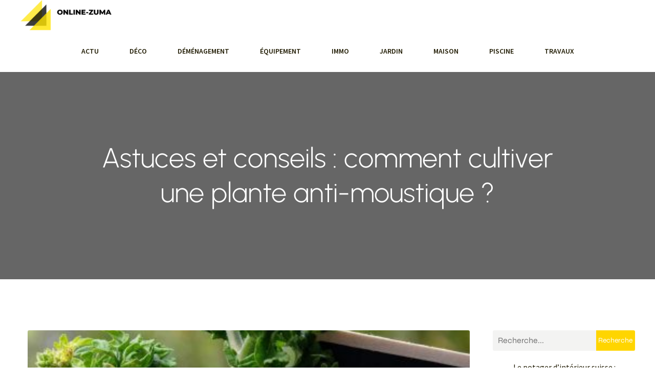

--- FILE ---
content_type: text/html; charset=UTF-8
request_url: https://www.online-zuma.com/283/astuces-et-conseils-comment-cultiver-une-plante-anti-moustique/
body_size: 27552
content:
<!DOCTYPE html>
<html lang="fr-FR" id="kubio">
<head>
	<meta charset="UTF-8" />
	<meta name="viewport" content="width=device-width, initial-scale=1" />
<meta name='robots' content='index, follow, max-image-preview:large, max-snippet:-1, max-video-preview:-1' />

	<!-- This site is optimized with the Yoast SEO plugin v26.7 - https://yoast.com/wordpress/plugins/seo/ -->
	<title>Comment cultiver une plante anti-moustique ?</title>
<link data-rocket-preload as="style" data-wpr-hosted-gf-parameters="family=Open%20Sans%3A300%2C300italic%2C400%2C400italic%2C600%2C600italic%2C700%2C700italic%2C800%2C800italic%7CMulish%3A300%2C400%2C500%2C600%2C700%7CRoboto%3A100%2C100italic%2C300%2C300italic%2C400%2C400italic%2C500%2C500italic%2C600%2C700%2C700italic%2C900%2C900italic%7CCarter%20One%3A400%7CPoppins%3A300%2C400%2C500%2C600%2C700%2C900%7CSyne%3A400%2C400italic%2C600%2C700%2C700italic%7CSyncopate%3A400%2C700%7CSource%20Sans%20Pro%3A400%2C400italic%2C600%2C700%2C700italic%7CUrbanist%3A300%2C400%2C400italic%2C500%2C600%2C700%2C700italic%7CPlayfair%20Display%3A400&display=swap" href="https://www.online-zuma.com/wp-content/cache/fonts/1/google-fonts/css/0/1/5/56d79cb8bf916cdc9af77b400dec3.css" rel="preload">
<link data-wpr-hosted-gf-parameters="family=Open%20Sans%3A300%2C300italic%2C400%2C400italic%2C600%2C600italic%2C700%2C700italic%2C800%2C800italic%7CMulish%3A300%2C400%2C500%2C600%2C700%7CRoboto%3A100%2C100italic%2C300%2C300italic%2C400%2C400italic%2C500%2C500italic%2C600%2C700%2C700italic%2C900%2C900italic%7CCarter%20One%3A400%7CPoppins%3A300%2C400%2C500%2C600%2C700%2C900%7CSyne%3A400%2C400italic%2C600%2C700%2C700italic%7CSyncopate%3A400%2C700%7CSource%20Sans%20Pro%3A400%2C400italic%2C600%2C700%2C700italic%7CUrbanist%3A300%2C400%2C400italic%2C500%2C600%2C700%2C700italic%7CPlayfair%20Display%3A400&display=swap" href="https://www.online-zuma.com/wp-content/cache/fonts/1/google-fonts/css/0/1/5/56d79cb8bf916cdc9af77b400dec3.css" media="print" onload="this.media=&#039;all&#039;" rel="stylesheet">
<noscript data-wpr-hosted-gf-parameters=""><link rel="stylesheet" href="https://fonts.googleapis.com/css?family=Open%20Sans%3A300%2C300italic%2C400%2C400italic%2C600%2C600italic%2C700%2C700italic%2C800%2C800italic%7CMulish%3A300%2C400%2C500%2C600%2C700%7CRoboto%3A100%2C100italic%2C300%2C300italic%2C400%2C400italic%2C500%2C500italic%2C600%2C700%2C700italic%2C900%2C900italic%7CCarter%20One%3A400%7CPoppins%3A300%2C400%2C500%2C600%2C700%2C900%7CSyne%3A400%2C400italic%2C600%2C700%2C700italic%7CSyncopate%3A400%2C700%7CSource%20Sans%20Pro%3A400%2C400italic%2C600%2C700%2C700italic%7CUrbanist%3A300%2C400%2C400italic%2C500%2C600%2C700%2C700italic%7CPlayfair%20Display%3A400&#038;display=swap"></noscript>
	<meta name="description" content="Découvrez à travers cet article comment cultiver une plante anti-moustique efficace et naturelle pour éloigner les insectes gênants de son espace de vie." />
	<link rel="canonical" href="https://www.online-zuma.com/283/astuces-et-conseils-comment-cultiver-une-plante-anti-moustique/" />
	<meta property="og:locale" content="fr_FR" />
	<meta property="og:type" content="article" />
	<meta property="og:title" content="Comment cultiver une plante anti-moustique ?" />
	<meta property="og:description" content="Découvrez à travers cet article comment cultiver une plante anti-moustique efficace et naturelle pour éloigner les insectes gênants de son espace de vie." />
	<meta property="og:url" content="https://www.online-zuma.com/283/astuces-et-conseils-comment-cultiver-une-plante-anti-moustique/" />
	<meta property="og:site_name" content="Online Zuma" />
	<meta property="article:published_time" content="2023-09-15T10:55:44+00:00" />
	<meta property="article:modified_time" content="2023-09-24T18:02:45+00:00" />
	<meta property="og:image" content="https://www.online-zuma.com/wp-content/uploads/2023/09/astuces-et-conseils-comment-cultiver-une-plante-anti-moustique.jpg" />
	<meta property="og:image:width" content="2000" />
	<meta property="og:image:height" content="1266" />
	<meta property="og:image:type" content="image/jpeg" />
	<meta name="author" content="josue" />
	<meta name="twitter:card" content="summary_large_image" />
	<meta name="twitter:label1" content="Écrit par" />
	<meta name="twitter:data1" content="josue" />
	<meta name="twitter:label2" content="Durée de lecture estimée" />
	<meta name="twitter:data2" content="2 minutes" />
	<script type="application/ld+json" class="yoast-schema-graph">{"@context":"https://schema.org","@graph":[{"@type":"Article","@id":"https://www.online-zuma.com/283/astuces-et-conseils-comment-cultiver-une-plante-anti-moustique/#article","isPartOf":{"@id":"https://www.online-zuma.com/283/astuces-et-conseils-comment-cultiver-une-plante-anti-moustique/"},"author":{"name":"josue","@id":"https://www.online-zuma.com/#/schema/person/b74a1160ceb66931ddc32ee08a992d82"},"headline":"Astuces et conseils : comment cultiver une plante anti-moustique ?","datePublished":"2023-09-15T10:55:44+00:00","dateModified":"2023-09-24T18:02:45+00:00","mainEntityOfPage":{"@id":"https://www.online-zuma.com/283/astuces-et-conseils-comment-cultiver-une-plante-anti-moustique/"},"wordCount":519,"publisher":{"@id":"https://www.online-zuma.com/#organization"},"image":{"@id":"https://www.online-zuma.com/283/astuces-et-conseils-comment-cultiver-une-plante-anti-moustique/#primaryimage"},"thumbnailUrl":"https://www.online-zuma.com/wp-content/uploads/2023/09/astuces-et-conseils-comment-cultiver-une-plante-anti-moustique.jpg","articleSection":["Actu"],"inLanguage":"fr-FR"},{"@type":"WebPage","@id":"https://www.online-zuma.com/283/astuces-et-conseils-comment-cultiver-une-plante-anti-moustique/","url":"https://www.online-zuma.com/283/astuces-et-conseils-comment-cultiver-une-plante-anti-moustique/","name":"Comment cultiver une plante anti-moustique ?","isPartOf":{"@id":"https://www.online-zuma.com/#website"},"primaryImageOfPage":{"@id":"https://www.online-zuma.com/283/astuces-et-conseils-comment-cultiver-une-plante-anti-moustique/#primaryimage"},"image":{"@id":"https://www.online-zuma.com/283/astuces-et-conseils-comment-cultiver-une-plante-anti-moustique/#primaryimage"},"thumbnailUrl":"https://www.online-zuma.com/wp-content/uploads/2023/09/astuces-et-conseils-comment-cultiver-une-plante-anti-moustique.jpg","datePublished":"2023-09-15T10:55:44+00:00","dateModified":"2023-09-24T18:02:45+00:00","description":"Découvrez à travers cet article comment cultiver une plante anti-moustique efficace et naturelle pour éloigner les insectes gênants de son espace de vie.","breadcrumb":{"@id":"https://www.online-zuma.com/283/astuces-et-conseils-comment-cultiver-une-plante-anti-moustique/#breadcrumb"},"inLanguage":"fr-FR","potentialAction":[{"@type":"ReadAction","target":["https://www.online-zuma.com/283/astuces-et-conseils-comment-cultiver-une-plante-anti-moustique/"]}]},{"@type":"ImageObject","inLanguage":"fr-FR","@id":"https://www.online-zuma.com/283/astuces-et-conseils-comment-cultiver-une-plante-anti-moustique/#primaryimage","url":"https://www.online-zuma.com/wp-content/uploads/2023/09/astuces-et-conseils-comment-cultiver-une-plante-anti-moustique.jpg","contentUrl":"https://www.online-zuma.com/wp-content/uploads/2023/09/astuces-et-conseils-comment-cultiver-une-plante-anti-moustique.jpg","width":2000,"height":1266},{"@type":"BreadcrumbList","@id":"https://www.online-zuma.com/283/astuces-et-conseils-comment-cultiver-une-plante-anti-moustique/#breadcrumb","itemListElement":[{"@type":"ListItem","position":1,"name":"Accueil","item":"https://www.online-zuma.com/"},{"@type":"ListItem","position":2,"name":"Astuces et conseils : comment cultiver une plante anti-moustique ?"}]},{"@type":"WebSite","@id":"https://www.online-zuma.com/#website","url":"https://www.online-zuma.com/","name":"Online Zuma","description":"Savoir, dis oui !","publisher":{"@id":"https://www.online-zuma.com/#organization"},"potentialAction":[{"@type":"SearchAction","target":{"@type":"EntryPoint","urlTemplate":"https://www.online-zuma.com/?s={search_term_string}"},"query-input":{"@type":"PropertyValueSpecification","valueRequired":true,"valueName":"search_term_string"}}],"inLanguage":"fr-FR"},{"@type":"Organization","@id":"https://www.online-zuma.com/#organization","name":"Online Zuma","url":"https://www.online-zuma.com/","logo":{"@type":"ImageObject","inLanguage":"fr-FR","@id":"https://www.online-zuma.com/#/schema/logo/image/","url":"https://www.online-zuma.com/wp-content/uploads/2022/11/cropped-logo-zone.png","contentUrl":"https://www.online-zuma.com/wp-content/uploads/2022/11/cropped-logo-zone.png","width":500,"height":140,"caption":"Online Zuma"},"image":{"@id":"https://www.online-zuma.com/#/schema/logo/image/"}},{"@type":"Person","@id":"https://www.online-zuma.com/#/schema/person/b74a1160ceb66931ddc32ee08a992d82","name":"josue","sameAs":["https://online-zuma.com"]}]}</script>
	<!-- / Yoast SEO plugin. -->


<title>Comment cultiver une plante anti-moustique ?</title>
<link rel='dns-prefetch' href='//fonts.googleapis.com' />
<link href='https://fonts.gstatic.com' crossorigin rel='preconnect' />
<link rel="alternate" type="application/rss+xml" title="Online Zuma &raquo; Flux" href="https://www.online-zuma.com/feed/" />
<link rel="alternate" type="application/rss+xml" title="Online Zuma &raquo; Flux des commentaires" href="https://www.online-zuma.com/comments/feed/" />
<link rel="alternate" title="oEmbed (JSON)" type="application/json+oembed" href="https://www.online-zuma.com/wp-json/oembed/1.0/embed?url=https%3A%2F%2Fwww.online-zuma.com%2F283%2Fastuces-et-conseils-comment-cultiver-une-plante-anti-moustique%2F" />
<link rel="alternate" title="oEmbed (XML)" type="text/xml+oembed" href="https://www.online-zuma.com/wp-json/oembed/1.0/embed?url=https%3A%2F%2Fwww.online-zuma.com%2F283%2Fastuces-et-conseils-comment-cultiver-une-plante-anti-moustique%2F&#038;format=xml" />
<link data-minify="1" rel='stylesheet' id='kubio-block-library-css' href='https://www.online-zuma.com/wp-content/cache/min/1/wp-content/plugins/kubio-pro/build/block-library/style.css?ver=1755275832' type='text/css' media='all' />
<style id='kubio-block-library-inline-css' type='text/css'>
.kubio-shape-circles{background-image:var(--wpr-bg-1ce9c8c7-28a6-491a-8bea-0afc2b98ea19)}.kubio-shape-10degree-stripes{background-image:var(--wpr-bg-1fa70f01-8f6c-4eb4-8706-0bcf65d55b0c)}.kubio-shape-rounded-squares-blue{background-image:var(--wpr-bg-7941b20a-0ec6-4ecf-9617-ef7aa8e4b356)}.kubio-shape-many-rounded-squares-blue{background-image:var(--wpr-bg-97ac43b1-c9cc-45f9-9678-27378fada293)}.kubio-shape-two-circles{background-image:var(--wpr-bg-9060f872-c8c6-44a9-8790-62771e140c21)}.kubio-shape-circles-2{background-image:var(--wpr-bg-95aa0246-7066-474f-bb07-04a1038ae22d)}.kubio-shape-circles-3{background-image:var(--wpr-bg-73e50616-054f-474e-8b73-cc7d0dda131f)}.kubio-shape-circles-gradient{background-image:var(--wpr-bg-bd78755a-d7fc-4785-bc92-85670c3fa8c3)}.kubio-shape-circles-white-gradient{background-image:var(--wpr-bg-999c5948-0f34-43b2-b422-a9fe5233a3ef)}.kubio-shape-waves{background-image:var(--wpr-bg-3b398b69-3ed5-4510-af35-2baf9faf9458)}.kubio-shape-waves-inverted{background-image:var(--wpr-bg-90eaf66b-65ff-4294-b42b-a09598738957)}.kubio-shape-dots{background-image:var(--wpr-bg-f25b3f52-69ad-4a72-8a3c-01b59a2f4d28)}.kubio-shape-left-tilted-lines{background-image:var(--wpr-bg-b543cb32-31f7-418a-8269-cb77e36cd517)}.kubio-shape-right-tilted-lines{background-image:var(--wpr-bg-97c6a16a-4e2d-4193-b392-7d399e4a29d6)}.kubio-shape-right-tilted-strips{background-image:var(--wpr-bg-86f490ec-1dd7-4c02-80d1-006400802134)}.kubio-shape-doodle{background-image:var(--wpr-bg-3aeb3094-d8ee-4729-8b10-13918457a7d3)}.kubio-shape-falling-stars{background-image:var(--wpr-bg-d96476c1-5804-4789-8fe1-be9d04b1e665)}.kubio-shape-grain{background-image:var(--wpr-bg-5cdadfeb-4071-44b6-9779-1ab5b5f87806)}.kubio-shape-poly1{background-image:var(--wpr-bg-17e73b33-e592-4eaf-a39e-0146dff7c8e3)}.kubio-shape-poly2{background-image:var(--wpr-bg-2fff6cb1-11d1-4bdf-a6ad-33934c138cf3)}.kubio-shape-wavy-lines{background-image:var(--wpr-bg-5c2d82c0-b787-4463-86ed-cd5cc041464f)}

:root { --kubio-color-1:255,213,0;--kubio-color-2:0,191,230;--kubio-color-3:21,0,255;--kubio-color-4:255,85,0;--kubio-color-5:255,255,255;--kubio-color-6:31,26,0;--kubio-color-1-variant-1:255,241,170;--kubio-color-1-variant-2:255,227,85;--kubio-color-1-variant-3:255,213,0;--kubio-color-1-variant-4:169,141,0;--kubio-color-1-variant-5:84,70,0;--kubio-color-2-variant-1:153,216,229;--kubio-color-2-variant-2:76,203,229;--kubio-color-2-variant-3:0,191,230;--kubio-color-2-variant-4:0,120,144;--kubio-color-2-variant-5:0,49,59;--kubio-color-3-variant-1:177,170,255;--kubio-color-3-variant-2:99,85,255;--kubio-color-3-variant-3:21,0,255;--kubio-color-3-variant-4:13,0,169;--kubio-color-3-variant-5:6,0,84;--kubio-color-4-variant-1:255,198,170;--kubio-color-4-variant-2:255,141,85;--kubio-color-4-variant-3:255,85,0;--kubio-color-4-variant-4:169,56,0;--kubio-color-4-variant-5:84,28,0;--kubio-color-5-variant-1:255,255,255;--kubio-color-5-variant-2:204,204,204;--kubio-color-5-variant-3:153,153,153;--kubio-color-5-variant-4:101,101,101;--kubio-color-5-variant-5:50,50,50;--kubio-color-6-variant-1:200,168,0;--kubio-color-6-variant-2:115,97,0;--kubio-color-6-variant-3:30,29,20;--kubio-color-6-variant-4:30,27,10;--kubio-color-6-variant-5:31,26,0 } .has-kubio-color-1-color{color:rgb(var(--kubio-color-1))} .has-kubio-color-1-background-color{background-color:rgb(var(--kubio-color-1))} [data-kubio] .has-kubio-color-1-color{color:rgb(var(--kubio-color-1))} [data-kubio] .has-kubio-color-1-background-color{background-color:rgb(var(--kubio-color-1))} .has-kubio-color-2-color{color:rgb(var(--kubio-color-2))} .has-kubio-color-2-background-color{background-color:rgb(var(--kubio-color-2))} [data-kubio] .has-kubio-color-2-color{color:rgb(var(--kubio-color-2))} [data-kubio] .has-kubio-color-2-background-color{background-color:rgb(var(--kubio-color-2))} .has-kubio-color-3-color{color:rgb(var(--kubio-color-3))} .has-kubio-color-3-background-color{background-color:rgb(var(--kubio-color-3))} [data-kubio] .has-kubio-color-3-color{color:rgb(var(--kubio-color-3))} [data-kubio] .has-kubio-color-3-background-color{background-color:rgb(var(--kubio-color-3))} .has-kubio-color-4-color{color:rgb(var(--kubio-color-4))} .has-kubio-color-4-background-color{background-color:rgb(var(--kubio-color-4))} [data-kubio] .has-kubio-color-4-color{color:rgb(var(--kubio-color-4))} [data-kubio] .has-kubio-color-4-background-color{background-color:rgb(var(--kubio-color-4))} .has-kubio-color-5-color{color:rgb(var(--kubio-color-5))} .has-kubio-color-5-background-color{background-color:rgb(var(--kubio-color-5))} [data-kubio] .has-kubio-color-5-color{color:rgb(var(--kubio-color-5))} [data-kubio] .has-kubio-color-5-background-color{background-color:rgb(var(--kubio-color-5))} .has-kubio-color-6-color{color:rgb(var(--kubio-color-6))} .has-kubio-color-6-background-color{background-color:rgb(var(--kubio-color-6))} [data-kubio] .has-kubio-color-6-color{color:rgb(var(--kubio-color-6))} [data-kubio] .has-kubio-color-6-background-color{background-color:rgb(var(--kubio-color-6))}



#kubio .style-UPzL-PUMMSr-outer .wp-block-kubio-navigation-section__nav{animation-duration:0.5s;padding-top:0px;padding-bottom:0px;padding-right:0px;background-color:#ffffff;margin-top:0px;margin-bottom:0px;margin-left:0px;margin-right:0px;}#kubio .style-UPzL-PUMMSr-outer .h-navigation_sticky:not(.extra-1).wp-block-kubio-navigation-section__nav{box-shadow:0px 19px 38px 0px rgba(0, 0, 0, 0.16) ;}#kubio .style-AIwSrNZ9-Lf-inner{text-align:center;height:auto;min-height:unset;}#kubio .style-AIwSrNZ9-Lf-container{height:auto;min-height:unset;}#kubio .style-E_ZC175Io4C-container{align-items:flex-start;justify-content:flex-start;gap:10px;--kubio-gap-fallback:10px;text-decoration:none;}#kubio .style-E_ZC175Io4C-container .kubio-logo-image{max-height:60px;}#kubio .style-E_ZC175Io4C-image{max-height:70px;}#kubio .style-E_ZC175Io4C-text{text-decoration:none;color:#ffffff;}#kubio .h-navigation_sticky:not(.extra-1) .style-E_ZC175Io4C-text{color:#000000;}#kubio .style-8yTzJylpbIJ-inner{text-align:center;height:auto;min-height:unset;}#kubio .style-8yTzJylpbIJ-container{height:auto;min-height:unset;}#kubio .style-1mK-M1ETF2Y-container{height:50px;}#kubio .style-KhSgSFHcwec-inner{text-align:center;height:auto;min-height:unset;}#kubio .style-KhSgSFHcwec-container{height:auto;min-height:unset;}#kubio .h-navigation_sticky:not(.extra-1) .style-KhSgSFHcwec-inner{padding-top:0px;padding-bottom:0px;padding-left:0px;padding-right:0px;margin-top:0px;margin-bottom:0px;margin-left:0px;margin-right:0px;}#kubio .style-4fQaC7sOCi0-outer.bordered-active-item > .kubio-menu > ul > li::before,#kubio .style-4fQaC7sOCi0-outer.bordered-active-item > .kubio-menu > ul > li::after{background-color:rgba(var(--kubio-color-1),1);height:3px;}#kubio .style-4fQaC7sOCi0-outer.solid-active-item > .kubio-menu > ul > li::before,#kubio .style-4fQaC7sOCi0-outer.solid-active-item > .kubio-menu > ul > li::after{background-color:rgba(var(--kubio-color-1),1);border-top-left-radius:0%;border-top-right-radius:0%;border-bottom-left-radius:0%;border-bottom-right-radius:0%;}#kubio .style-4fQaC7sOCi0-outer > .kubio-menu > ul{justify-content:flex-end;gap:0px;--kubio-gap-fallback:0px;}#kubio .style-4fQaC7sOCi0-outer > .kubio-menu  > ul > li > a{font-weight:600;font-size:14px;line-height:1.5em;letter-spacing:0px;text-decoration:none;text-transform:uppercase;color:rgba(var(--kubio-color-6),1);padding-top:30px;padding-bottom:30px;padding-left:30px;padding-right:30px;}#kubio .style-4fQaC7sOCi0-outer > .kubio-menu  > ul > li > a:hover,#kubio .style-4fQaC7sOCi0-outer > .kubio-menu > ul > li > a.hover{color:rgba(var(--kubio-color-1),1);}#kubio .style-4fQaC7sOCi0-outer > .kubio-menu > ul > li.current-menu-item > a,#kubio .style-4fQaC7sOCi0-outer > .kubio-menu > ul > li.current_page_item > a{color:rgba(var(--kubio-color-1),1);}#kubio .style-4fQaC7sOCi0-outer > .kubio-menu  > ul > li > a > svg{padding-left:5px;padding-right:5px;}#kubio .style-4fQaC7sOCi0-outer > .kubio-menu  li > ul{background-color:#ffffff;margin-left:5px;margin-right:5px;box-shadow:0px 0px 5px 2px rgba(0, 0, 0, 0.04) ;}#kubio .style-4fQaC7sOCi0-outer > .kubio-menu  li > ul > li> a{font-size:14px;text-decoration:none;color:rgba(var(--kubio-color-6-variant-3),1);padding-top:10px;padding-bottom:10px;padding-left:20px;padding-right:20px;border-bottom-color:rgba(128,128,128,.2);border-bottom-width:1px;border-bottom-style:solid;background-color:rgb(255, 255, 255);}#kubio .style-4fQaC7sOCi0-outer > .kubio-menu  li > ul > li > a:hover,#kubio .style-4fQaC7sOCi0-outer > .kubio-menu  li > ul > li > a.hover{color:rgb(255, 255, 255);background-color:rgba(var(--kubio-color-1),1);}#kubio .style-4fQaC7sOCi0-outer > .kubio-menu li > ul > li.current-menu-item > a,#kubio .style-4fQaC7sOCi0-outer > .kubio-menu  li > ul > li.current_page_item > a{color:rgb(255, 255, 255);background-color:rgba(var(--kubio-color-1),1);}#kubio .style-4fQaC7sOCi0-outer > .kubio-menu > ul > li > ul{margin-top:0px;}#kubio .style-4fQaC7sOCi0-outer > .kubio-menu > ul > li > ul:before{height:0px;width:100%;}#kubio .h-navigation_sticky:not(.extra-1) .style-4fQaC7sOCi0-outer{padding-top:0px;padding-bottom:0px;padding-left:0px;padding-right:0px;margin-top:0px;margin-bottom:0px;margin-left:0px;margin-right:0px;}#kubio .h-navigation_sticky:not(.extra-1) .style-4fQaC7sOCi0-outer > .kubio-menu  > ul > li > a:hover,#kubio .h-navigation_sticky:not(.extra-1) .style-4fQaC7sOCi0-outer > .kubio-menu > ul > li > a.hover{color:rgba(var(--kubio-color-5),1);}#kubio .h-navigation_sticky:not(.extra-1) .style-4fQaC7sOCi0-outer > .kubio-menu > ul > li.current-menu-item > a,#kubio .h-navigation_sticky:not(.extra-1) .style-4fQaC7sOCi0-outer > .kubio-menu > ul > li.current_page_item > a{color:rgba(var(--kubio-color-5),1);}#kubio .style-V_mkji0cvpM-icon{background-color:rgba(var(--kubio-color-6),1);border-top-color:black;border-top-width:0px;border-top-style:solid;border-right-color:black;border-right-width:0px;border-right-style:solid;border-bottom-color:black;border-bottom-width:0px;border-bottom-style:solid;border-left-color:black;border-left-width:0px;border-left-style:solid;border-top-left-radius:100%;border-top-right-radius:100%;border-bottom-left-radius:100%;border-bottom-right-radius:100%;fill:white;padding-top:10px;padding-bottom:10px;padding-left:10px;padding-right:10px;width:18px;height:18px;min-width:18px;min-height:18px;}.style-V_mkji0cvpM-offscreen{background-color:#222B34;width:300px !important;}.style-V_mkji0cvpM-offscreenOverlay{background-color:rgba(0,0,0,0.5);}#kubio .style-Df8Aw-LRxVx-inner{text-align:center;height:auto;min-height:unset;}#kubio .style-Df8Aw-LRxVx-container{height:auto;min-height:unset;}#kubio .style-5pa642ci3AB-container{align-items:center;justify-content:center;gap:10px;--kubio-gap-fallback:10px;text-decoration:none;}#kubio .style-5pa642ci3AB-container .kubio-logo-image{max-height:70px;}#kubio .style-5pa642ci3AB-image{max-height:70px;}#kubio .style-5pa642ci3AB-text{text-decoration:none;color:#ffffff;}#kubio .h-navigation_sticky:not(.extra-1) .style-5pa642ci3AB-text{color:#000000;}#kubio .style-Q7HtYTNbWzL-outer > .kubio-menu > ul{--kubio-accordion-menu-offset:10px;}#kubio .style-Q7HtYTNbWzL-outer > .kubio-menu  > ul > li > a{font-size:14px;text-decoration:none;color:white;padding-top:12px;padding-bottom:12px;padding-left:40px;border-top-color:#808080;border-right-color:#808080;border-bottom-color:#808080;border-bottom-width:1px;border-bottom-style:solid;border-left-color:#808080;}#kubio .style-Q7HtYTNbWzL-outer > .kubio-menu  > ul > li > a > svg{padding-left:20px;padding-right:20px;}#kubio .style-Q7HtYTNbWzL-outer > .kubio-menu  li > ul > li> a{font-size:14px;text-decoration:none;color:white;padding-top:12px;padding-bottom:12px;padding-left:40px;border-top-color:#808080;border-right-color:#808080;border-bottom-color:#808080;border-bottom-width:1px;border-bottom-style:solid;border-left-color:#808080;}#kubio .style-Q7HtYTNbWzL-outer > .kubio-menu  li > ul > li > a > svg{padding-left:20px;padding-right:20px;}#kubio .style-0yhtZfJ9n4j-inner{text-align:center;height:auto;min-height:unset;}#kubio .style-0yhtZfJ9n4j-container{height:auto;min-height:unset;}#kubio .style-znyfDl4wvh-outer{background-image:var(--wpr-bg-827d68c2-a31d-4a0d-a569-246a2a39a0bb);background-size:cover;background-position:51% 18%;background-attachment:scroll;background-repeat:no-repeat;padding-top:120px;padding-bottom:120px;height:auto;min-height:unset;}#kubio .style-znyfDl4wvh-outer h1,#kubio .style-znyfDl4wvh-outer h1[data-kubio]{color:rgba(var(--kubio-color-5),1);}#kubio .style-znyfDl4wvh-outer h2,#kubio .style-znyfDl4wvh-outer h2[data-kubio]{color:rgba(var(--kubio-color-5),1);}#kubio .style-znyfDl4wvh-outer h3,#kubio .style-znyfDl4wvh-outer h3[data-kubio]{color:rgba(var(--kubio-color-5),1);}#kubio .style-znyfDl4wvh-outer h4,#kubio .style-znyfDl4wvh-outer h4[data-kubio]{color:rgba(var(--kubio-color-5),1);}#kubio .style-znyfDl4wvh-outer h5,#kubio .style-znyfDl4wvh-outer h5[data-kubio]{color:rgba(var(--kubio-color-5),1);}#kubio .style-znyfDl4wvh-outer h6,#kubio .style-znyfDl4wvh-outer h6[data-kubio]{color:rgba(var(--kubio-color-5),1);}#kubio .style-znyfDl4wvh-outer,#kubio .style-znyfDl4wvh-outer [data-kubio]:not(h1):not(h2):not(h3):not(h4):not(h5):not(h6),#kubio .style-znyfDl4wvh-outer p,#kubio .style-znyfDl4wvh-outer p[data-kubio]{color:rgba(var(--kubio-color-5),1);}#kubio .style-9t0GSllQpuG-inner{text-align:center;height:auto;min-height:unset;border-top-left-radius:9px;border-top-right-radius:9px;border-bottom-left-radius:9px;border-bottom-right-radius:9px;}#kubio .style-9t0GSllQpuG-container{height:auto;min-height:unset;}#kubio .style-single-kxeqsSpdy-n-inner{text-align:center;}#kubio .style-single-kxeqsSpdy-n-container{height:auto;min-height:unset;}#kubio .style-single-rlYTEhTMib-container{background-color:rgba(var(--kubio-color-4),1);border-top-left-radius:3px;border-top-right-radius:3px;border-bottom-left-radius:3px;border-bottom-right-radius:3px;text-align:center;height:300px;}#kubio .style-single-rlYTEhTMib-image{object-position:center center;object-fit:cover;}#kubio .style-KGesgqe_P-metaDataContainer{justify-content:flex-start;}#kubio .style-KGesgqe_P-metaDataContainer a{font-family:Syne,Helvetica, Arial, Sans-Serif, serif;font-weight:400;font-size:12px;letter-spacing:1px;color:rgba(var(--kubio-color-6),0.5);}#kubio .style-KGesgqe_P-metaDataContainer a:hover{color:rgba(var(--kubio-color-1),1);}#kubio .style-KGesgqe_P-metaDataContainer .metadata-prefix{font-family:Syne,Helvetica, Arial, Sans-Serif, serif;font-weight:400;font-size:12px;letter-spacing:1px;}#kubio .style-KGesgqe_P-metaDataContainer .metadata-suffix{font-family:Syne,Helvetica, Arial, Sans-Serif, serif;font-weight:400;font-size:12px;letter-spacing:1px;}#kubio .style-KGesgqe_P-metaDataContainer .h-svg-icon{width:20px;height:20px;margin-right:5px;}#kubio .style-KGesgqe_P-metaDataContainer .metadata-separator{padding-left:5px;padding-right:5px;}#kubio .style-single-3VGwAjm9cX-inner{text-align:left;}#kubio .style-single-3VGwAjm9cX-container{height:auto;min-height:unset;}#kubio .style-wETEbWZUNc-inner{background-color:rgba(var(--kubio-color-1-variant-1),0.2);border-top-left-radius:3px;border-top-right-radius:3px;border-bottom-left-radius:3px;border-bottom-right-radius:3px;text-align:center;}#kubio .style-wETEbWZUNc-container{height:auto;min-height:unset;}#kubio p.wp-block.wp-block-kubio-text__text.style-single-1pwRcGAnh-text{font-family:Syne,Helvetica, Arial, Sans-Serif, serif;font-weight:400;font-size:14px;letter-spacing:1px;text-transform:uppercase;}#kubio .style-up5pQ_Cww-container{text-align:center;}#kubio .style-up5pQ_Cww-container a{margin-left:2px;margin-right:2px;font-family:Syne,Helvetica, Arial, Sans-Serif, serif;font-weight:400;font-size:12px;}#kubio .style-up5pQ_Cww-container .separator{font-family:Syne,Helvetica, Arial, Sans-Serif, serif;font-weight:400;font-size:12px;}#kubio .style-single-3ndM77FkZV-inner{text-align:left;}#kubio .style-single-3ndM77FkZV-container{text-align:left;height:auto;min-height:unset;}#kubio .style-single-ELgmeRXRD--outer a.style-single-ELgmeRXRD--link{font-weight:600;font-size:12px;line-height:1;letter-spacing:1px;text-decoration:none;color:rgba(var(--kubio-color-5),1);padding-top:12px;padding-bottom:12px;padding-left:24px;padding-right:24px;border-top-width:0px;border-top-style:none;border-right-width:0px;border-right-style:none;border-bottom-width:0px;border-bottom-style:none;border-left-width:0px;border-left-style:none;border-top-left-radius:3px;border-top-right-radius:3px;border-bottom-left-radius:3px;border-bottom-right-radius:3px;background-color:rgba(var(--kubio-color-1),1);justify-content:center;}#kubio .style-single-ELgmeRXRD--outer a.style-single-ELgmeRXRD--link:hover{background-color:rgba(var(--kubio-color-6),1);}#kubio a.style-single-ELgmeRXRD--link .style-single-ELgmeRXRD--icon{margin-left:0px;margin-right:10px;width:12px;height:12px;min-width:12px;min-height:12px;}#kubio .style-single-mMPMCQqWfs-inner{text-align:right;padding-left:15px;}#kubio .style-single-mMPMCQqWfs-container{text-align:right;height:auto;min-height:unset;}#kubio .style-single-ACSe8L2gsX-outer a.style-single-ACSe8L2gsX-link{font-weight:600;font-size:12px;line-height:1;letter-spacing:1px;text-decoration:none;color:rgba(var(--kubio-color-5),1);padding-top:12px;padding-bottom:12px;padding-left:24px;padding-right:24px;border-top-width:0px;border-top-style:none;border-right-width:0px;border-right-style:none;border-bottom-width:0px;border-bottom-style:none;border-left-width:0px;border-left-style:none;border-top-left-radius:3px;border-top-right-radius:3px;border-bottom-left-radius:3px;border-bottom-right-radius:3px;background-color:rgba(var(--kubio-color-1),1);justify-content:center;}#kubio .style-single-ACSe8L2gsX-outer a.style-single-ACSe8L2gsX-link:hover{background-color:rgba(var(--kubio-color-6),1);}#kubio a.style-single-ACSe8L2gsX-link .style-single-ACSe8L2gsX-icon{margin-left:10px;margin-right:0px;width:12px;height:12px;min-width:12px;min-height:12px;}#kubio .style-single-f5wDJx69T0o-inner{text-align:center;}#kubio .style-single-f5wDJx69T0o-container{height:auto;min-height:unset;}#kubio .style-theme-HE2LPNtfKX-inner{text-align:left;border-top-left-radius:3px;border-top-right-radius:3px;border-bottom-left-radius:3px;border-bottom-right-radius:3px;}#kubio .style-theme-HE2LPNtfKX-container{height:auto;min-height:unset;}#kubio .style-theme-ciaK61IeR-input{border-top-left-radius:3px;border-top-right-radius:0px;border-bottom-left-radius:3px;border-bottom-right-radius:0px;background-color:rgba(var(--kubio-color-6),0.05);font-family:Syne,Helvetica, Arial, Sans-Serif, serif;font-weight:400;}#kubio .style-theme-ciaK61IeR-button{border-top-width:0px;border-top-style:none;border-right-width:0px;border-right-style:none;border-bottom-width:0px;border-bottom-style:none;border-left-width:0px;border-left-style:none;border-top-left-radius:0px;border-top-right-radius:3px;border-bottom-left-radius:0px;border-bottom-right-radius:3px;background-color:rgba(var(--kubio-color-1),1);font-family:Syne,Helvetica, Arial, Sans-Serif, serif;font-weight:400;font-size:14px;letter-spacing:0px;text-transform:none;color:rgba(var(--kubio-color-5),1);width:80px;}#kubio .style-theme-ciaK61IeR-button:hover{background-color:rgba(var(--kubio-color-6),1);}#kubio .style-theme-ciaK61IeR-icon{fill:rgba(var(--kubio-color-5),1);width:20px;height:20px;min-width:20px;min-height:20px;}#kubio .style-V7VS9PSK7-widget-box a{color:rgba(var(--kubio-color-6),1);}#kubio .style-vP0mYzy99sE-outer{padding-top:0px;padding-bottom:0px;background-color:rgba(var(--kubio-color-4),1);}#kubio .style-vP0mYzy99sE-outer a,#kubio .style-vP0mYzy99sE-outer a[data-kubio]{color:rgba(var(--kubio-color-1),1);}#kubio .style-vP0mYzy99sE-outer a:hover,#kubio .style-vP0mYzy99sE-outer a[data-kubio]:hover{color:rgba(var(--kubio-color-1-variant-2),1);}#kubio .style-nJpox2eRXHV-inner{text-align:left;}#kubio .style-nJpox2eRXHV-container{text-align:center;height:auto;min-height:unset;}#kubio .style-tF8kitdcL-outer p{color:rgba(var(--kubio-color-5),1);}#kubio .style-6PpE_sZYqY-outer.bordered-active-item > .kubio-menu > ul > li::before,#kubio .style-6PpE_sZYqY-outer.bordered-active-item > .kubio-menu > ul > li::after{height:3px;}#kubio .style-6PpE_sZYqY-outer.solid-active-item > .kubio-menu > ul > li::before,#kubio .style-6PpE_sZYqY-outer.solid-active-item > .kubio-menu > ul > li::after{background-color:white;border-top-left-radius:0%;border-top-right-radius:0%;border-bottom-left-radius:0%;border-bottom-right-radius:0%;}#kubio .style-6PpE_sZYqY-outer > .kubio-menu > ul{justify-content:center;gap:40px;--kubio-gap-fallback:40px;}#kubio .style-6PpE_sZYqY-outer > .kubio-menu  > ul > li > a{padding-top:10px;padding-bottom:10px;padding-left:0px;padding-right:0px;text-decoration:none;color:rgba(var(--kubio-color-5),1);}#kubio .style-6PpE_sZYqY-outer > .kubio-menu  > ul > li > a > svg{padding-left:5px;padding-right:5px;}#kubio .style-6PpE_sZYqY-outer > .kubio-menu  li > ul{background-color:#ffffff;margin-left:5px;margin-right:5px;box-shadow:0px 0px 5px 2px rgba(0, 0, 0, 0.04) ;}#kubio .style-6PpE_sZYqY-outer > .kubio-menu  li > ul > li> a{font-size:14px;text-decoration:none;color:rgba(var(--kubio-color-6-variant-3),1);padding-top:10px;padding-bottom:10px;padding-left:20px;padding-right:20px;border-bottom-color:rgba(128,128,128,.2);border-bottom-width:1px;border-bottom-style:solid;background-color:rgb(255, 255, 255);}#kubio .style-6PpE_sZYqY-outer > .kubio-menu  li > ul > li > a:hover,#kubio .style-6PpE_sZYqY-outer > .kubio-menu  li > ul > li > a.hover{color:rgb(255, 255, 255);background-color:rgba(var(--kubio-color-1),1);}#kubio .style-6PpE_sZYqY-outer > .kubio-menu li > ul > li.current-menu-item > a,#kubio .style-6PpE_sZYqY-outer > .kubio-menu  li > ul > li.current_page_item > a{color:rgb(255, 255, 255);background-color:rgba(var(--kubio-color-1),1);}#kubio .style-6PpE_sZYqY-outer > .kubio-menu > ul > li > ul{margin-top:0px;}#kubio .style-6PpE_sZYqY-outer > .kubio-menu > ul > li > ul:before{height:0px;width:100%;}#kubio .style-local-5-container{flex:0 0 auto;ms-flex:0 0 auto;width:auto;max-width:100%;}#kubio .style-local-7-container{flex:1 1 0;ms-flex:1 1 0%;max-width:100%;}#kubio .style-local-9-container{flex:0 0 auto;ms-flex:0 0 auto;width:auto;max-width:100%;}#kubio .style-local-15-container{flex:0 0 auto;-ms-flex:0 0 auto;}#kubio .style-local-20-container{flex:0 0 auto;-ms-flex:0 0 auto;}#kubio .style-local-24-container{width:80%;flex:0 0 auto;-ms-flex:0 0 auto;}#kubio .style-local-28-container{width:75%;flex:0 0 auto;-ms-flex:0 0 auto;}#kubio .style-local-32-container{width:100%;flex:0 0 auto;-ms-flex:0 0 auto;}#kubio .style-local-34-container{width:100%;flex:0 0 auto;-ms-flex:0 0 auto;}#kubio .style-local-38-container{flex:1 1 0;ms-flex:1 1 0%;max-width:100%;}#kubio .style-local-40-container{flex:1 1 0;ms-flex:1 1 0%;max-width:100%;}#kubio .style-local-42-container{width:25%;flex:0 0 auto;-ms-flex:0 0 auto;}#kubio .style-local-45-container{width:100%;flex:0 0 auto;-ms-flex:0 0 auto;}#kubio .style-local-50-container{flex:0 0 auto;-ms-flex:0 0 auto;}#kubio .style-local-52-container{flex:0 0 auto;-ms-flex:0 0 auto;}body .style-KhSgSFHcwec-container > * > .h-y-container > *:not(:last-child){margin-bottom:0px;}body .style-single-3VGwAjm9cX-container > * > .h-y-container > *:not(:last-child){margin-bottom:0px;}.h-y-container > *:not(:last-child),.h-x-container-inner > *{margin-bottom:20px;}.h-x-container-inner,.h-column__content > .h-x-container > *:last-child,.h-y-container > .kubio-block-inserter{margin-bottom:-20px;}.h-x-container-inner{margin-left:-10px;margin-right:-10px;}.h-x-container-inner > *{padding-left:10px;padding-right:10px;}[data-kubio] a:not([class*=wp-block-button]),.with-kubio-global-style a:not([class*=wp-block-button]),a:not([class*=wp-block-button])[data-kubio],.wp-block-woocommerce-mini-cart-contents a:not([class*=wp-block-button]){font-family:Source Sans Pro,Helvetica, Arial, Sans-Serif, serif;font-weight:400;font-size:1em;line-height:1.5;text-decoration:none;color:#0000ff;}[data-kubio] a:not([class*=wp-block-button]):hover,.with-kubio-global-style a:not([class*=wp-block-button]):hover,a:not([class*=wp-block-button])[data-kubio]:hover,.wp-block-woocommerce-mini-cart-contents a:not([class*=wp-block-button]):hover{color:rgba(var(--kubio-color-1-variant-1),1);}[data-kubio] h1,.with-kubio-global-style h1,h1[data-kubio],.wp-block-woocommerce-mini-cart-contents h1{font-family:Urbanist,Helvetica, Arial, Sans-Serif, serif;font-weight:300;font-size:3.375em;line-height:1.26;text-transform:none;color:rgba(var(--kubio-color-6),1);}[data-kubio] h2,.with-kubio-global-style h2,h2[data-kubio],.wp-block-woocommerce-mini-cart-contents h2{font-family:Urbanist,Helvetica, Arial, Sans-Serif, serif;font-weight:600;font-size:28px;line-height:1.143;text-transform:none;color:rgba(var(--kubio-color-6),1);}[data-kubio] h3,.with-kubio-global-style h3,h3[data-kubio],.wp-block-woocommerce-mini-cart-contents h3{font-family:Urbanist,Helvetica, Arial, Sans-Serif, serif;font-weight:500;font-size:28px;line-height:1.25;text-transform:none;color:rgba(var(--kubio-color-6),1);}[data-kubio] h4,.with-kubio-global-style h4,h4[data-kubio],.wp-block-woocommerce-mini-cart-contents h4{font-family:Urbanist,Helvetica, Arial, Sans-Serif, serif;font-weight:600;font-size:1.25em;line-height:1.6;text-transform:none;color:rgba(var(--kubio-color-6),1);}[data-kubio] h5,.with-kubio-global-style h5,h5[data-kubio],.wp-block-woocommerce-mini-cart-contents h5{font-family:Urbanist,Helvetica, Arial, Sans-Serif, serif;font-weight:600;font-size:1.125em;line-height:1.55;text-transform:none;color:#000000;}[data-kubio] h6,.with-kubio-global-style h6,h6[data-kubio],.wp-block-woocommerce-mini-cart-contents h6{font-family:Urbanist,Helvetica, Arial, Sans-Serif, serif;font-weight:700;font-size:0.8em;line-height:1.6;letter-spacing:1px;text-transform:uppercase;color:rgba(var(--kubio-color-6),1);}[data-kubio],.with-kubio-global-style,[data-kubio] p,.with-kubio-global-style p,p[data-kubio],.wp-block-woocommerce-mini-cart-contents{font-family:Urbanist,Helvetica, Arial, Sans-Serif, serif;font-weight:400;font-size:16px;line-height:1.6;text-transform:none;color:rgba(var(--kubio-color-5-variant-5),1);}[data-kubio] .h-lead,.with-kubio-global-style .h-lead,.h-lead[data-kubio]{font-family:Urbanist,Helvetica, Arial, Sans-Serif, serif;font-weight:400;font-size:1.25em;line-height:1.5;text-transform:none;color:rgba(var(--kubio-color-6-variant-3),1);}div.h-section-global-spacing{padding-top:100px;padding-bottom:100px;}.h-global-transition,.h-global-transition-all,.h-global-transition-all *{transition-duration:1s;}[data-kubio] input[type='color'],[data-kubio] input[type='date'],[data-kubio] input[type='datetime'],[data-kubio] input[type='datetime-local'],[data-kubio] input[type='email'],[data-kubio] input[type='month'],[data-kubio] input[type='number'],[data-kubio] input[type='password'],[data-kubio] input[type='search'],[data-kubio] input[type='tel'],[data-kubio] input[type='text'],[data-kubio] input[type='url'],[data-kubio] input[type='week'],[data-kubio] input[type='time'],[data-kubio] input:not([type]),[data-kubio] textarea,[data-kubio] select{font-family:Syne,Helvetica, Arial, Sans-Serif, serif;font-weight:400;font-size:16px;line-height:1.6;text-transform:none;background-color:rgba(var(--kubio-color-5),1);border-top-color:rgba(var(--kubio-color-5-variant-2),1);border-top-width:1px;border-top-style:solid;border-right-color:rgba(var(--kubio-color-5-variant-2),1);border-right-width:1px;border-right-style:solid;border-bottom-color:rgba(var(--kubio-color-5-variant-2),1);border-bottom-width:1px;border-bottom-style:solid;border-left-color:rgba(var(--kubio-color-5-variant-2),1);border-left-width:1px;border-left-style:solid;border-top-left-radius:4px;border-top-right-radius:4px;border-bottom-left-radius:4px;border-bottom-right-radius:4px;padding-top:4px;padding-bottom:4px;padding-left:10px;padding-right:10px;margin-bottom:10px;}[data-kubio] input[type='color']:hover,[data-kubio] input[type='date']:hover,[data-kubio] input[type='datetime']:hover,[data-kubio] input[type='datetime-local']:hover,[data-kubio] input[type='email']:hover,[data-kubio] input[type='month']:hover,[data-kubio] input[type='number']:hover,[data-kubio] input[type='password']:hover,[data-kubio] input[type='search']:hover,[data-kubio] input[type='tel']:hover,[data-kubio] input[type='text']:hover,[data-kubio] input[type='url']:hover,[data-kubio] input[type='week']:hover,[data-kubio] input[type='time']:hover,[data-kubio] input:not([type]):hover,[data-kubio] textarea:hover,[data-kubio] select:hover{color:rgba(var(--kubio-color-6),1);border-top-color:rgba(var(--kubio-color-6-variant-1),1);border-right-color:rgba(var(--kubio-color-6-variant-1),1);border-bottom-color:rgba(var(--kubio-color-6-variant-1),1);border-left-color:rgba(var(--kubio-color-6-variant-1),1);}[data-kubio] input[type='color']:focus,[data-kubio] input[type='date']:focus,[data-kubio] input[type='datetime']:focus,[data-kubio] input[type='datetime-local']:focus,[data-kubio] input[type='email']:focus,[data-kubio] input[type='month']:focus,[data-kubio] input[type='number']:focus,[data-kubio] input[type='password']:focus,[data-kubio] input[type='search']:focus,[data-kubio] input[type='tel']:focus,[data-kubio] input[type='text']:focus,[data-kubio] input[type='url']:focus,[data-kubio] input[type='week']:focus,[data-kubio] input[type='time']:focus,[data-kubio] input:not([type]):focus,[data-kubio] textarea:focus,[data-kubio] select:focus{color:rgba(var(--kubio-color-6),1);border-top-color:rgba(var(--kubio-color-1),1);border-right-color:rgba(var(--kubio-color-1),1);border-bottom-color:rgba(var(--kubio-color-1),1);border-left-color:rgba(var(--kubio-color-1),1);}[data-kubio] input[type='button'],[data-kubio] button:where(:not(.wp-block-accordion-heading__toggle):not(.wp-block-navigation-submenu__toggle):not(.wc-block-mini-cart__button):not(.wp-block-woocommerce-accordion-header .accordion-item__toggle)){background-color:rgba(var(--kubio-color-1),1);border-top-color:rgba(var(--kubio-color-1),1);border-top-width:2px;border-top-style:solid;border-right-color:rgba(var(--kubio-color-1),1);border-right-width:2px;border-right-style:solid;border-bottom-color:rgba(var(--kubio-color-1),1);border-bottom-width:2px;border-bottom-style:solid;border-left-color:rgba(var(--kubio-color-1),1);border-left-width:2px;border-left-style:solid;border-top-left-radius:4px;border-top-right-radius:4px;border-bottom-left-radius:4px;border-bottom-right-radius:4px;font-family:Syne,Helvetica, Arial, Sans-Serif, serif;font-weight:400;color:rgba(var(--kubio-color-5),1);padding-top:8px;padding-bottom:8px;padding-left:25px;padding-right:24px;}[data-kubio] input[type='button']:hover,[data-kubio] button:where(:not(.wp-block-accordion-heading__toggle):not(.wp-block-navigation-submenu__toggle):not(.wc-block-mini-cart__button):not(.wp-block-woocommerce-accordion-header .accordion-item__toggle)):hover{background-color:rgba(var(--kubio-color-1-variant-4),1);border-top-color:rgba(var(--kubio-color-1-variant-4),1);border-right-color:rgba(var(--kubio-color-1-variant-4),1);border-bottom-color:rgba(var(--kubio-color-1-variant-4),1);border-left-color:rgba(var(--kubio-color-1-variant-4),1);}[data-kubio] input[type='button']:disabled,[data-kubio] button:where(:not(.wp-block-accordion-heading__toggle):not(.wp-block-navigation-submenu__toggle):not(.wc-block-mini-cart__button):not(.wp-block-woocommerce-accordion-header .accordion-item__toggle)):disabled,[data-kubio] input[type='button'][disabled],[data-kubio] button:where(:not(.wp-block-accordion-heading__toggle):not(.wp-block-navigation-submenu__toggle):not(.wc-block-mini-cart__button):not(.wp-block-woocommerce-accordion-header .accordion-item__toggle))[disabled]{background-color:rgba(var(--kubio-color-5-variant-2),1);border-top-color:rgba(var(--kubio-color-5-variant-2),1);border-right-color:rgba(var(--kubio-color-5-variant-2),1);border-bottom-color:rgba(var(--kubio-color-5-variant-2),1);border-left-color:rgba(var(--kubio-color-5-variant-2),1);color:rgba(var(--kubio-color-5-variant-3),1);}[data-kubio] input[type='submit'],[data-kubio] button[type='submit']{border-top-color:rgba(var(--kubio-color-1),1);border-top-width:2px;border-top-style:solid;border-right-color:rgba(var(--kubio-color-1),1);border-right-width:2px;border-right-style:solid;border-bottom-color:rgba(var(--kubio-color-1),1);border-bottom-width:2px;border-bottom-style:solid;border-left-color:rgba(var(--kubio-color-1),1);border-left-width:2px;border-left-style:solid;border-top-left-radius:4px;border-top-right-radius:4px;border-bottom-left-radius:4px;border-bottom-right-radius:4px;font-family:Syne,Helvetica, Arial, Sans-Serif, serif;font-weight:400;color:rgba(var(--kubio-color-5),1);padding-top:8px;padding-bottom:8px;padding-left:25px;padding-right:24px;background-color:rgba(var(--kubio-color-1),1);}[data-kubio] input[type='submit']:hover,[data-kubio] button[type='submit']:hover{border-top-color:rgba(var(--kubio-color-1-variant-4),1);border-right-color:rgba(var(--kubio-color-1-variant-4),1);border-bottom-color:rgba(var(--kubio-color-1-variant-4),1);border-left-color:rgba(var(--kubio-color-1-variant-4),1);background-color:rgba(var(--kubio-color-1-variant-4),1);}[data-kubio] input[type='submit']:disabled,[data-kubio] input[type='submit'][disabled],[data-kubio] button[type='submit']:disabled,[data-kubio] button[type='submit'][disabled]{border-top-color:rgba(var(--kubio-color-5-variant-2),1);border-right-color:rgba(var(--kubio-color-5-variant-2),1);border-bottom-color:rgba(var(--kubio-color-5-variant-2),1);border-left-color:rgba(var(--kubio-color-5-variant-2),1);color:rgba(var(--kubio-color-5-variant-3),1);background-color:rgba(var(--kubio-color-5-variant-2),1);}[data-kubio] input[type='reset'],[data-kubio] button[type='reset']{background-color:rgba(var(--kubio-color-1-variant-1),1);border-top-color:rgba(var(--kubio-color-1-variant-1),1);border-top-width:2px;border-top-style:solid;border-right-color:rgba(var(--kubio-color-1-variant-1),1);border-right-width:2px;border-right-style:solid;border-bottom-color:rgba(var(--kubio-color-1-variant-1),1);border-bottom-width:2px;border-bottom-style:solid;border-left-color:rgba(var(--kubio-color-1-variant-1),1);border-left-width:2px;border-left-style:solid;border-top-left-radius:4px;border-top-right-radius:4px;border-bottom-left-radius:4px;border-bottom-right-radius:4px;font-family:Syne,Helvetica, Arial, Sans-Serif, serif;font-weight:400;color:rgba(var(--kubio-color-6-variant-2),1);padding-top:8px;padding-bottom:8px;padding-left:25px;padding-right:24px;}[data-kubio] input[type='reset']:hover,[data-kubio] button[type='reset']:hover{background-color:rgba(var(--kubio-color-1-variant-2),1);border-top-color:rgba(var(--kubio-color-1-variant-2),1);border-right-color:rgba(var(--kubio-color-1-variant-2),1);border-bottom-color:rgba(var(--kubio-color-1-variant-2),1);border-left-color:rgba(var(--kubio-color-1-variant-2),1);}[data-kubio] input[type='reset']:disabled,[data-kubio] input[type='reset'][disabled],[data-kubio] button[type='reset']:disabled,[data-kubio] button[type='reset'][disabled]{background-color:rgba(var(--kubio-color-5-variant-2),1);border-top-color:rgba(var(--kubio-color-5-variant-2),1);border-right-color:rgba(var(--kubio-color-5-variant-2),1);border-bottom-color:rgba(var(--kubio-color-5-variant-2),1);border-left-color:rgba(var(--kubio-color-5-variant-2),1);color:rgba(var(--kubio-color-5-variant-3),1);}#kubio  .woocommerce a.button,#kubio  .woocommerce button.button,#kubio  .woocommerce input.button,#kubio  .woocommerce #respond input#submit{border-top-color:rgba(var(--kubio-color-2),1);border-top-width:2px;border-top-style:solid;border-right-color:rgba(var(--kubio-color-2),1);border-right-width:2px;border-right-style:solid;border-bottom-color:rgba(var(--kubio-color-2),1);border-bottom-width:2px;border-bottom-style:solid;border-left-color:rgba(var(--kubio-color-2),1);border-left-width:2px;border-left-style:solid;border-top-left-radius:4px;border-top-right-radius:4px;border-bottom-left-radius:4px;border-bottom-right-radius:4px;background-color:rgba(var(--kubio-color-2),1);font-family:Open Sans,Helvetica, Arial, Sans-Serif, serif;font-weight:400;font-size:14px;line-height:1.2;text-transform:none;color:rgba(var(--kubio-color-5),1);}#kubio  .woocommerce a.button:hover,#kubio  .woocommerce button.button:hover,#kubio  .woocommerce input.button:hover,#kubio  .woocommerce #respond input#submit:hover{border-top-color:rgba(var(--kubio-color-2-variant-4),1);border-right-color:rgba(var(--kubio-color-2-variant-4),1);border-bottom-color:rgba(var(--kubio-color-2-variant-4),1);border-left-color:rgba(var(--kubio-color-2-variant-4),1);background-color:rgba(var(--kubio-color-2-variant-4),1);}#kubio  .woocommerce a.button:disabled,#kubio  .woocommerce a.button[disabled],#kubio  .woocommerce button.button:disabled,#kubio  .woocommerce button.button[disabled],#kubio  .woocommerce input.button:disabled,#kubio  .woocommerce input.button[disabled],#kubio  .woocommerce #respond input#submit:disabled,#kubio  .woocommerce #respond input#submit[disabled]{border-top-color:rgba(var(--kubio-color-5-variant-2),1);border-right-color:rgba(var(--kubio-color-5-variant-2),1);border-bottom-color:rgba(var(--kubio-color-5-variant-2),1);border-left-color:rgba(var(--kubio-color-5-variant-2),1);background-color:rgba(var(--kubio-color-5-variant-2),1);color:rgba(var(--kubio-color-5-variant-4),1);}#kubio  .woocommerce a.button.woocommerce-form-login__submit,#kubio  .woocommerce a.button.add_to_cart_button,#kubio  .woocommerce a.button.alt,#kubio  .woocommerce button.button.woocommerce-form-login__submit,#kubio  .woocommerce button.button.add_to_cart_button,#kubio  .woocommerce button.button.alt,#kubio  .woocommerce input.button.woocommerce-form-login__submit,#kubio  .woocommerce input.button.add_to_cart_button,#kubio  .woocommerce input.button.alt,#kubio  .woocommerce #respond input#submit.woocommerce-form-login__submit,#kubio  .woocommerce #respond input#submit.add_to_cart_button,#kubio  .woocommerce #respond input#submit.alt{background-color:rgba(var(--kubio-color-1),1);border-top-color:rgba(var(--kubio-color-1),1);border-top-width:2px;border-top-style:solid;border-right-color:rgba(var(--kubio-color-1),1);border-right-width:2px;border-right-style:solid;border-bottom-color:rgba(var(--kubio-color-1),1);border-bottom-width:2px;border-bottom-style:solid;border-left-color:rgba(var(--kubio-color-1),1);border-left-width:2px;border-left-style:solid;border-top-left-radius:4px;border-top-right-radius:4px;border-bottom-left-radius:4px;border-bottom-right-radius:4px;font-family:Open Sans,Helvetica, Arial, Sans-Serif, serif;font-weight:400;font-size:14px;line-height:1.2;text-transform:none;color:rgba(var(--kubio-color-5),1);box-shadow:0px 27px 15px -24px rgba(0,0,0,0.5) ;}#kubio  .woocommerce a.button.woocommerce-form-login__submit:hover,#kubio  .woocommerce a.button.add_to_cart_button:hover,#kubio  .woocommerce a.button.alt:hover,#kubio  .woocommerce button.button.woocommerce-form-login__submit:hover,#kubio  .woocommerce button.button.add_to_cart_button:hover,#kubio  .woocommerce button.button.alt:hover,#kubio  .woocommerce input.button.woocommerce-form-login__submit:hover,#kubio  .woocommerce input.button.add_to_cart_button:hover,#kubio  .woocommerce input.button.alt:hover,#kubio  .woocommerce #respond input#submit.woocommerce-form-login__submit:hover,#kubio  .woocommerce #respond input#submit.add_to_cart_button:hover,#kubio  .woocommerce #respond input#submit.alt:hover{background-color:rgba(var(--kubio-color-1-variant-4),1);border-top-color:rgba(var(--kubio-color-1-variant-4),1);border-right-color:rgba(var(--kubio-color-1-variant-4),1);border-bottom-color:rgba(var(--kubio-color-1-variant-4),1);border-left-color:rgba(var(--kubio-color-1-variant-4),1);}#kubio  .woocommerce a.button.woocommerce-form-login__submit:disabled,#kubio  .woocommerce a.button.woocommerce-form-login__submit[disabled],#kubio  .woocommerce a.button.add_to_cart_button:disabled,#kubio  .woocommerce a.button.add_to_cart_button[disabled],#kubio  .woocommerce a.button.alt:disabled,#kubio  .woocommerce a.button.alt[disabled],#kubio  .woocommerce button.button.woocommerce-form-login__submit:disabled,#kubio  .woocommerce button.button.woocommerce-form-login__submit[disabled],#kubio  .woocommerce button.button.add_to_cart_button:disabled,#kubio  .woocommerce button.button.add_to_cart_button[disabled],#kubio  .woocommerce button.button.alt:disabled,#kubio  .woocommerce button.button.alt[disabled],#kubio  .woocommerce input.button.woocommerce-form-login__submit:disabled,#kubio  .woocommerce input.button.woocommerce-form-login__submit[disabled],#kubio  .woocommerce input.button.add_to_cart_button:disabled,#kubio  .woocommerce input.button.add_to_cart_button[disabled],#kubio  .woocommerce input.button.alt:disabled,#kubio  .woocommerce input.button.alt[disabled],#kubio  .woocommerce #respond input#submit.woocommerce-form-login__submit:disabled,#kubio  .woocommerce #respond input#submit.woocommerce-form-login__submit[disabled],#kubio  .woocommerce #respond input#submit.add_to_cart_button:disabled,#kubio  .woocommerce #respond input#submit.add_to_cart_button[disabled],#kubio  .woocommerce #respond input#submit.alt:disabled,#kubio  .woocommerce #respond input#submit.alt[disabled]{background-color:rgba(var(--kubio-color-5-variant-2),1);border-top-color:rgba(var(--kubio-color-5-variant-2),1);border-right-color:rgba(var(--kubio-color-5-variant-2),1);border-bottom-color:rgba(var(--kubio-color-5-variant-2),1);border-left-color:rgba(var(--kubio-color-5-variant-2),1);color:rgba(var(--kubio-color-5-variant-4),1);}#kubio  .woocommerce-loop-product__link .onsale,#kubio  .single-product .onsale{background-color:rgba(var(--kubio-color-3-variant-2),1);color:rgba(var(--kubio-color-5),1);padding-top:5px;padding-bottom:5px;padding-left:10px;padding-right:10px;border-top-left-radius:10px;border-top-right-radius:10px;border-bottom-left-radius:10px;border-bottom-right-radius:10px;}@media (min-width: 768px) and (max-width: 1023px){#kubio .h-navigation_sticky:not(.extra-1) .style-E_ZC175Io4C-text{color:#ffffff;}#kubio .h-navigation_sticky:not(.extra-1) .style-5pa642ci3AB-text{color:#ffffff;}#kubio .style-local-28-container{width:70%;}#kubio .style-local-42-container{width:30%;}div.h-section-global-spacing{padding-top:60px;padding-bottom:60px;}}@media (max-width: 767px){#kubio .h-navigation_sticky:not(.extra-1) .style-E_ZC175Io4C-text{color:#ffffff;}#kubio .h-navigation_sticky:not(.extra-1) .style-5pa642ci3AB-text{color:#ffffff;}#kubio .style-znyfDl4wvh-outer{padding-top:30px;padding-bottom:30px;}#kubio .style-single-f5wDJx69T0o-inner{margin-top:30px;}#kubio .style-local-5-container{flex:1 1 0;ms-flex:1 1 0%;}#kubio .style-local-15-container{width:100%;}#kubio .style-local-20-container{width:100%;}#kubio .style-local-24-container{width:100%;}#kubio .style-local-28-container{width:100%;}#kubio .style-local-38-container{width:50%;flex:0 0 auto;-ms-flex:0 0 auto;}#kubio .style-local-40-container{width:50%;flex:0 0 auto;-ms-flex:0 0 auto;}#kubio .style-local-42-container{width:100%;}#kubio .style-local-50-container{width:100%;}#kubio .style-local-52-container{width:100%;}[data-kubio] h1,.with-kubio-global-style h1,h1[data-kubio],.wp-block-woocommerce-mini-cart-contents h1{font-size:3em;}div.h-section-global-spacing{padding-top:30px;padding-bottom:30px;}}
/*# sourceURL=kubio-block-library-inline-css */
</style>
<style id='wp-block-post-content-inline-css' type='text/css'>
.wp-block-post-content{display:flow-root}
/*# sourceURL=https://www.online-zuma.com/wp-includes/blocks/post-content/style.min.css */
</style>
<style id='wp-block-latest-posts-inline-css' type='text/css'>
.wp-block-latest-posts{box-sizing:border-box}.wp-block-latest-posts.alignleft{margin-right:2em}.wp-block-latest-posts.alignright{margin-left:2em}.wp-block-latest-posts.wp-block-latest-posts__list{list-style:none}.wp-block-latest-posts.wp-block-latest-posts__list li{clear:both;overflow-wrap:break-word}.wp-block-latest-posts.is-grid{display:flex;flex-wrap:wrap}.wp-block-latest-posts.is-grid li{margin:0 1.25em 1.25em 0;width:100%}@media (min-width:600px){.wp-block-latest-posts.columns-2 li{width:calc(50% - .625em)}.wp-block-latest-posts.columns-2 li:nth-child(2n){margin-right:0}.wp-block-latest-posts.columns-3 li{width:calc(33.33333% - .83333em)}.wp-block-latest-posts.columns-3 li:nth-child(3n){margin-right:0}.wp-block-latest-posts.columns-4 li{width:calc(25% - .9375em)}.wp-block-latest-posts.columns-4 li:nth-child(4n){margin-right:0}.wp-block-latest-posts.columns-5 li{width:calc(20% - 1em)}.wp-block-latest-posts.columns-5 li:nth-child(5n){margin-right:0}.wp-block-latest-posts.columns-6 li{width:calc(16.66667% - 1.04167em)}.wp-block-latest-posts.columns-6 li:nth-child(6n){margin-right:0}}:root :where(.wp-block-latest-posts.is-grid){padding:0}:root :where(.wp-block-latest-posts.wp-block-latest-posts__list){padding-left:0}.wp-block-latest-posts__post-author,.wp-block-latest-posts__post-date{display:block;font-size:.8125em}.wp-block-latest-posts__post-excerpt,.wp-block-latest-posts__post-full-content{margin-bottom:1em;margin-top:.5em}.wp-block-latest-posts__featured-image a{display:inline-block}.wp-block-latest-posts__featured-image img{height:auto;max-width:100%;width:auto}.wp-block-latest-posts__featured-image.alignleft{float:left;margin-right:1em}.wp-block-latest-posts__featured-image.alignright{float:right;margin-left:1em}.wp-block-latest-posts__featured-image.aligncenter{margin-bottom:1em;text-align:center}
/*# sourceURL=https://www.online-zuma.com/wp-includes/blocks/latest-posts/style.min.css */
</style>
<style id='wp-emoji-styles-inline-css' type='text/css'>

	img.wp-smiley, img.emoji {
		display: inline !important;
		border: none !important;
		box-shadow: none !important;
		height: 1em !important;
		width: 1em !important;
		margin: 0 0.07em !important;
		vertical-align: -0.1em !important;
		background: none !important;
		padding: 0 !important;
	}
/*# sourceURL=wp-emoji-styles-inline-css */
</style>
<style id='wp-block-library-inline-css' type='text/css'>
:root{--wp-block-synced-color:#7a00df;--wp-block-synced-color--rgb:122,0,223;--wp-bound-block-color:var(--wp-block-synced-color);--wp-editor-canvas-background:#ddd;--wp-admin-theme-color:#007cba;--wp-admin-theme-color--rgb:0,124,186;--wp-admin-theme-color-darker-10:#006ba1;--wp-admin-theme-color-darker-10--rgb:0,107,160.5;--wp-admin-theme-color-darker-20:#005a87;--wp-admin-theme-color-darker-20--rgb:0,90,135;--wp-admin-border-width-focus:2px}@media (min-resolution:192dpi){:root{--wp-admin-border-width-focus:1.5px}}.wp-element-button{cursor:pointer}:root .has-very-light-gray-background-color{background-color:#eee}:root .has-very-dark-gray-background-color{background-color:#313131}:root .has-very-light-gray-color{color:#eee}:root .has-very-dark-gray-color{color:#313131}:root .has-vivid-green-cyan-to-vivid-cyan-blue-gradient-background{background:linear-gradient(135deg,#00d084,#0693e3)}:root .has-purple-crush-gradient-background{background:linear-gradient(135deg,#34e2e4,#4721fb 50%,#ab1dfe)}:root .has-hazy-dawn-gradient-background{background:linear-gradient(135deg,#faaca8,#dad0ec)}:root .has-subdued-olive-gradient-background{background:linear-gradient(135deg,#fafae1,#67a671)}:root .has-atomic-cream-gradient-background{background:linear-gradient(135deg,#fdd79a,#004a59)}:root .has-nightshade-gradient-background{background:linear-gradient(135deg,#330968,#31cdcf)}:root .has-midnight-gradient-background{background:linear-gradient(135deg,#020381,#2874fc)}:root{--wp--preset--font-size--normal:16px;--wp--preset--font-size--huge:42px}.has-regular-font-size{font-size:1em}.has-larger-font-size{font-size:2.625em}.has-normal-font-size{font-size:var(--wp--preset--font-size--normal)}.has-huge-font-size{font-size:var(--wp--preset--font-size--huge)}.has-text-align-center{text-align:center}.has-text-align-left{text-align:left}.has-text-align-right{text-align:right}.has-fit-text{white-space:nowrap!important}#end-resizable-editor-section{display:none}.aligncenter{clear:both}.items-justified-left{justify-content:flex-start}.items-justified-center{justify-content:center}.items-justified-right{justify-content:flex-end}.items-justified-space-between{justify-content:space-between}.screen-reader-text{border:0;clip-path:inset(50%);height:1px;margin:-1px;overflow:hidden;padding:0;position:absolute;width:1px;word-wrap:normal!important}.screen-reader-text:focus{background-color:#ddd;clip-path:none;color:#444;display:block;font-size:1em;height:auto;left:5px;line-height:normal;padding:15px 23px 14px;text-decoration:none;top:5px;width:auto;z-index:100000}html :where(.has-border-color){border-style:solid}html :where([style*=border-top-color]){border-top-style:solid}html :where([style*=border-right-color]){border-right-style:solid}html :where([style*=border-bottom-color]){border-bottom-style:solid}html :where([style*=border-left-color]){border-left-style:solid}html :where([style*=border-width]){border-style:solid}html :where([style*=border-top-width]){border-top-style:solid}html :where([style*=border-right-width]){border-right-style:solid}html :where([style*=border-bottom-width]){border-bottom-style:solid}html :where([style*=border-left-width]){border-left-style:solid}html :where(img[class*=wp-image-]){height:auto;max-width:100%}:where(figure){margin:0 0 1em}html :where(.is-position-sticky){--wp-admin--admin-bar--position-offset:var(--wp-admin--admin-bar--height,0px)}@media screen and (max-width:600px){html :where(.is-position-sticky){--wp-admin--admin-bar--position-offset:0px}}

/*# sourceURL=wp-block-library-inline-css */
</style><style id='global-styles-inline-css' type='text/css'>
:root{--wp--preset--aspect-ratio--square: 1;--wp--preset--aspect-ratio--4-3: 4/3;--wp--preset--aspect-ratio--3-4: 3/4;--wp--preset--aspect-ratio--3-2: 3/2;--wp--preset--aspect-ratio--2-3: 2/3;--wp--preset--aspect-ratio--16-9: 16/9;--wp--preset--aspect-ratio--9-16: 9/16;--wp--preset--color--black: #000000;--wp--preset--color--cyan-bluish-gray: #abb8c3;--wp--preset--color--white: #ffffff;--wp--preset--color--pale-pink: #f78da7;--wp--preset--color--vivid-red: #cf2e2e;--wp--preset--color--luminous-vivid-orange: #ff6900;--wp--preset--color--luminous-vivid-amber: #fcb900;--wp--preset--color--light-green-cyan: #7bdcb5;--wp--preset--color--vivid-green-cyan: #00d084;--wp--preset--color--pale-cyan-blue: #8ed1fc;--wp--preset--color--vivid-cyan-blue: #0693e3;--wp--preset--color--vivid-purple: #9b51e0;--wp--preset--color--kubio-color-1: rgba(var(--kubio-color-1), 1);--wp--preset--color--kubio-color-2: rgba(var(--kubio-color-2), 1);--wp--preset--color--kubio-color-3: rgba(var(--kubio-color-3), 1);--wp--preset--color--kubio-color-4: rgba(var(--kubio-color-4), 1);--wp--preset--color--kubio-color-5: rgba(var(--kubio-color-5), 1);--wp--preset--color--kubio-color-6: rgba(var(--kubio-color-6), 1);--wp--preset--color--kubio-color-5-variant-2: #F9F9F9;--wp--preset--gradient--vivid-cyan-blue-to-vivid-purple: linear-gradient(135deg,rgb(6,147,227) 0%,rgb(155,81,224) 100%);--wp--preset--gradient--light-green-cyan-to-vivid-green-cyan: linear-gradient(135deg,rgb(122,220,180) 0%,rgb(0,208,130) 100%);--wp--preset--gradient--luminous-vivid-amber-to-luminous-vivid-orange: linear-gradient(135deg,rgb(252,185,0) 0%,rgb(255,105,0) 100%);--wp--preset--gradient--luminous-vivid-orange-to-vivid-red: linear-gradient(135deg,rgb(255,105,0) 0%,rgb(207,46,46) 100%);--wp--preset--gradient--very-light-gray-to-cyan-bluish-gray: linear-gradient(135deg,rgb(238,238,238) 0%,rgb(169,184,195) 100%);--wp--preset--gradient--cool-to-warm-spectrum: linear-gradient(135deg,rgb(74,234,220) 0%,rgb(151,120,209) 20%,rgb(207,42,186) 40%,rgb(238,44,130) 60%,rgb(251,105,98) 80%,rgb(254,248,76) 100%);--wp--preset--gradient--blush-light-purple: linear-gradient(135deg,rgb(255,206,236) 0%,rgb(152,150,240) 100%);--wp--preset--gradient--blush-bordeaux: linear-gradient(135deg,rgb(254,205,165) 0%,rgb(254,45,45) 50%,rgb(107,0,62) 100%);--wp--preset--gradient--luminous-dusk: linear-gradient(135deg,rgb(255,203,112) 0%,rgb(199,81,192) 50%,rgb(65,88,208) 100%);--wp--preset--gradient--pale-ocean: linear-gradient(135deg,rgb(255,245,203) 0%,rgb(182,227,212) 50%,rgb(51,167,181) 100%);--wp--preset--gradient--electric-grass: linear-gradient(135deg,rgb(202,248,128) 0%,rgb(113,206,126) 100%);--wp--preset--gradient--midnight: linear-gradient(135deg,rgb(2,3,129) 0%,rgb(40,116,252) 100%);--wp--preset--font-size--small: 0.777em;--wp--preset--font-size--medium: 0.888em;--wp--preset--font-size--large: 2em;--wp--preset--font-size--x-large: 2.5em;--wp--preset--font-size--xx-large: 3em;--wp--preset--spacing--20: 0.44rem;--wp--preset--spacing--30: 0.67rem;--wp--preset--spacing--40: 1rem;--wp--preset--spacing--50: 1.5rem;--wp--preset--spacing--60: 2.25rem;--wp--preset--spacing--70: 3.38rem;--wp--preset--spacing--80: 5.06rem;--wp--preset--shadow--natural: 6px 6px 9px rgba(0, 0, 0, 0.2);--wp--preset--shadow--deep: 12px 12px 50px rgba(0, 0, 0, 0.4);--wp--preset--shadow--sharp: 6px 6px 0px rgba(0, 0, 0, 0.2);--wp--preset--shadow--outlined: 6px 6px 0px -3px rgb(255, 255, 255), 6px 6px rgb(0, 0, 0);--wp--preset--shadow--crisp: 6px 6px 0px rgb(0, 0, 0);--wp--preset--shadow--deep-2: 0px 0px 50px rgba(0, 0, 0, 0.2);}:root :where(.is-layout-flow) > :first-child{margin-block-start: 0;}:root :where(.is-layout-flow) > :last-child{margin-block-end: 0;}:root :where(.is-layout-flow) > *{margin-block-start: 24px;margin-block-end: 0;}:root :where(.is-layout-constrained) > :first-child{margin-block-start: 0;}:root :where(.is-layout-constrained) > :last-child{margin-block-end: 0;}:root :where(.is-layout-constrained) > *{margin-block-start: 24px;margin-block-end: 0;}:root :where(.is-layout-flex){gap: 24px;}:root :where(.is-layout-grid){gap: 24px;}body .is-layout-flex{display: flex;}.is-layout-flex{flex-wrap: wrap;align-items: center;}.is-layout-flex > :is(*, div){margin: 0;}body .is-layout-grid{display: grid;}.is-layout-grid > :is(*, div){margin: 0;}.has-black-color{color: var(--wp--preset--color--black) !important;}.has-cyan-bluish-gray-color{color: var(--wp--preset--color--cyan-bluish-gray) !important;}.has-white-color{color: var(--wp--preset--color--white) !important;}.has-pale-pink-color{color: var(--wp--preset--color--pale-pink) !important;}.has-vivid-red-color{color: var(--wp--preset--color--vivid-red) !important;}.has-luminous-vivid-orange-color{color: var(--wp--preset--color--luminous-vivid-orange) !important;}.has-luminous-vivid-amber-color{color: var(--wp--preset--color--luminous-vivid-amber) !important;}.has-light-green-cyan-color{color: var(--wp--preset--color--light-green-cyan) !important;}.has-vivid-green-cyan-color{color: var(--wp--preset--color--vivid-green-cyan) !important;}.has-pale-cyan-blue-color{color: var(--wp--preset--color--pale-cyan-blue) !important;}.has-vivid-cyan-blue-color{color: var(--wp--preset--color--vivid-cyan-blue) !important;}.has-vivid-purple-color{color: var(--wp--preset--color--vivid-purple) !important;}.has-kubio-color-1-color{color: var(--wp--preset--color--kubio-color-1) !important;}.has-kubio-color-2-color{color: var(--wp--preset--color--kubio-color-2) !important;}.has-kubio-color-3-color{color: var(--wp--preset--color--kubio-color-3) !important;}.has-kubio-color-4-color{color: var(--wp--preset--color--kubio-color-4) !important;}.has-kubio-color-5-color{color: var(--wp--preset--color--kubio-color-5) !important;}.has-kubio-color-6-color{color: var(--wp--preset--color--kubio-color-6) !important;}.has-kubio-color-5-variant-2-color{color: var(--wp--preset--color--kubio-color-5-variant-2) !important;}.has-black-background-color{background-color: var(--wp--preset--color--black) !important;}.has-cyan-bluish-gray-background-color{background-color: var(--wp--preset--color--cyan-bluish-gray) !important;}.has-white-background-color{background-color: var(--wp--preset--color--white) !important;}.has-pale-pink-background-color{background-color: var(--wp--preset--color--pale-pink) !important;}.has-vivid-red-background-color{background-color: var(--wp--preset--color--vivid-red) !important;}.has-luminous-vivid-orange-background-color{background-color: var(--wp--preset--color--luminous-vivid-orange) !important;}.has-luminous-vivid-amber-background-color{background-color: var(--wp--preset--color--luminous-vivid-amber) !important;}.has-light-green-cyan-background-color{background-color: var(--wp--preset--color--light-green-cyan) !important;}.has-vivid-green-cyan-background-color{background-color: var(--wp--preset--color--vivid-green-cyan) !important;}.has-pale-cyan-blue-background-color{background-color: var(--wp--preset--color--pale-cyan-blue) !important;}.has-vivid-cyan-blue-background-color{background-color: var(--wp--preset--color--vivid-cyan-blue) !important;}.has-vivid-purple-background-color{background-color: var(--wp--preset--color--vivid-purple) !important;}.has-kubio-color-1-background-color{background-color: var(--wp--preset--color--kubio-color-1) !important;}.has-kubio-color-2-background-color{background-color: var(--wp--preset--color--kubio-color-2) !important;}.has-kubio-color-3-background-color{background-color: var(--wp--preset--color--kubio-color-3) !important;}.has-kubio-color-4-background-color{background-color: var(--wp--preset--color--kubio-color-4) !important;}.has-kubio-color-5-background-color{background-color: var(--wp--preset--color--kubio-color-5) !important;}.has-kubio-color-6-background-color{background-color: var(--wp--preset--color--kubio-color-6) !important;}.has-kubio-color-5-variant-2-background-color{background-color: var(--wp--preset--color--kubio-color-5-variant-2) !important;}.has-black-border-color{border-color: var(--wp--preset--color--black) !important;}.has-cyan-bluish-gray-border-color{border-color: var(--wp--preset--color--cyan-bluish-gray) !important;}.has-white-border-color{border-color: var(--wp--preset--color--white) !important;}.has-pale-pink-border-color{border-color: var(--wp--preset--color--pale-pink) !important;}.has-vivid-red-border-color{border-color: var(--wp--preset--color--vivid-red) !important;}.has-luminous-vivid-orange-border-color{border-color: var(--wp--preset--color--luminous-vivid-orange) !important;}.has-luminous-vivid-amber-border-color{border-color: var(--wp--preset--color--luminous-vivid-amber) !important;}.has-light-green-cyan-border-color{border-color: var(--wp--preset--color--light-green-cyan) !important;}.has-vivid-green-cyan-border-color{border-color: var(--wp--preset--color--vivid-green-cyan) !important;}.has-pale-cyan-blue-border-color{border-color: var(--wp--preset--color--pale-cyan-blue) !important;}.has-vivid-cyan-blue-border-color{border-color: var(--wp--preset--color--vivid-cyan-blue) !important;}.has-vivid-purple-border-color{border-color: var(--wp--preset--color--vivid-purple) !important;}.has-kubio-color-1-border-color{border-color: var(--wp--preset--color--kubio-color-1) !important;}.has-kubio-color-2-border-color{border-color: var(--wp--preset--color--kubio-color-2) !important;}.has-kubio-color-3-border-color{border-color: var(--wp--preset--color--kubio-color-3) !important;}.has-kubio-color-4-border-color{border-color: var(--wp--preset--color--kubio-color-4) !important;}.has-kubio-color-5-border-color{border-color: var(--wp--preset--color--kubio-color-5) !important;}.has-kubio-color-6-border-color{border-color: var(--wp--preset--color--kubio-color-6) !important;}.has-kubio-color-5-variant-2-border-color{border-color: var(--wp--preset--color--kubio-color-5-variant-2) !important;}.has-vivid-cyan-blue-to-vivid-purple-gradient-background{background: var(--wp--preset--gradient--vivid-cyan-blue-to-vivid-purple) !important;}.has-light-green-cyan-to-vivid-green-cyan-gradient-background{background: var(--wp--preset--gradient--light-green-cyan-to-vivid-green-cyan) !important;}.has-luminous-vivid-amber-to-luminous-vivid-orange-gradient-background{background: var(--wp--preset--gradient--luminous-vivid-amber-to-luminous-vivid-orange) !important;}.has-luminous-vivid-orange-to-vivid-red-gradient-background{background: var(--wp--preset--gradient--luminous-vivid-orange-to-vivid-red) !important;}.has-very-light-gray-to-cyan-bluish-gray-gradient-background{background: var(--wp--preset--gradient--very-light-gray-to-cyan-bluish-gray) !important;}.has-cool-to-warm-spectrum-gradient-background{background: var(--wp--preset--gradient--cool-to-warm-spectrum) !important;}.has-blush-light-purple-gradient-background{background: var(--wp--preset--gradient--blush-light-purple) !important;}.has-blush-bordeaux-gradient-background{background: var(--wp--preset--gradient--blush-bordeaux) !important;}.has-luminous-dusk-gradient-background{background: var(--wp--preset--gradient--luminous-dusk) !important;}.has-pale-ocean-gradient-background{background: var(--wp--preset--gradient--pale-ocean) !important;}.has-electric-grass-gradient-background{background: var(--wp--preset--gradient--electric-grass) !important;}.has-midnight-gradient-background{background: var(--wp--preset--gradient--midnight) !important;}.has-small-font-size{font-size: var(--wp--preset--font-size--small) !important;}.has-medium-font-size{font-size: var(--wp--preset--font-size--medium) !important;}.has-large-font-size{font-size: var(--wp--preset--font-size--large) !important;}.has-x-large-font-size{font-size: var(--wp--preset--font-size--x-large) !important;}.has-xx-large-font-size{font-size: var(--wp--preset--font-size--xx-large) !important;}
/*# sourceURL=global-styles-inline-css */
</style>

<style id='classic-theme-styles-inline-css' type='text/css'>
/*! This file is auto-generated */
.wp-block-button__link{color:#fff;background-color:#32373c;border-radius:9999px;box-shadow:none;text-decoration:none;padding:calc(.667em + 2px) calc(1.333em + 2px);font-size:1.125em}.wp-block-file__button{background:#32373c;color:#fff;text-decoration:none}
/*# sourceURL=/wp-includes/css/classic-themes.min.css */
</style>
<style id='wp-block-template-skip-link-inline-css' type='text/css'>

		.skip-link.screen-reader-text {
			border: 0;
			clip-path: inset(50%);
			height: 1px;
			margin: -1px;
			overflow: hidden;
			padding: 0;
			position: absolute !important;
			width: 1px;
			word-wrap: normal !important;
		}

		.skip-link.screen-reader-text:focus {
			background-color: #eee;
			clip-path: none;
			color: #444;
			display: block;
			font-size: 1em;
			height: auto;
			left: 5px;
			line-height: normal;
			padding: 15px 23px 14px;
			text-decoration: none;
			top: 5px;
			width: auto;
			z-index: 100000;
		}
/*# sourceURL=wp-block-template-skip-link-inline-css */
</style>
<link data-minify="1" rel='stylesheet' id='custom-post-styles-css' href='https://www.online-zuma.com/wp-content/cache/min/1/wp-content/plugins/Linkuma%20-%20Custom%20CSS%20for%20Kubio/css/custom-post-styles.css?ver=1768552976' type='text/css' media='all' />

<noscript></noscript><link data-minify="1" rel="preload" as="style" onload="this.onload=null;this.rel='stylesheet'" id='kubio-third-party-blocks-css' href='https://www.online-zuma.com/wp-content/cache/min/1/wp-content/plugins/kubio-pro/build/third-party-blocks/style.css?ver=1755275832' type='text/css' media='all' />
<noscript><link data-minify="1" rel='stylesheet' href='https://www.online-zuma.com/wp-content/cache/min/1/wp-content/plugins/kubio-pro/build/third-party-blocks/style.css?ver=1755275832' media='all'></noscript><link data-minify="1" rel='stylesheet' id='kubio-theme-css' href='https://www.online-zuma.com/wp-content/cache/min/1/wp-content/themes/kubio/resources/theme/fse-base-style.css?ver=1755275832' type='text/css' media='all' />
<style id='rocket-lazyload-inline-css' type='text/css'>
.rll-youtube-player{position:relative;padding-bottom:56.23%;height:0;overflow:hidden;max-width:100%;}.rll-youtube-player:focus-within{outline: 2px solid currentColor;outline-offset: 5px;}.rll-youtube-player iframe{position:absolute;top:0;left:0;width:100%;height:100%;z-index:100;background:0 0}.rll-youtube-player img{bottom:0;display:block;left:0;margin:auto;max-width:100%;width:100%;position:absolute;right:0;top:0;border:none;height:auto;-webkit-transition:.4s all;-moz-transition:.4s all;transition:.4s all}.rll-youtube-player img:hover{-webkit-filter:brightness(75%)}.rll-youtube-player .play{height:100%;width:100%;left:0;top:0;position:absolute;background:var(--wpr-bg-72afae21-fed4-44d9-850c-79664b964382) no-repeat center;background-color: transparent !important;cursor:pointer;border:none;}
/*# sourceURL=rocket-lazyload-inline-css */
</style>
<script type="text/javascript" src="https://www.online-zuma.com/wp-includes/js/jquery/jquery.min.js?ver=3.7.1" id="jquery-core-js"></script>
<script type="text/javascript" src="https://www.online-zuma.com/wp-includes/js/jquery/jquery-migrate.min.js?ver=3.4.1" id="jquery-migrate-js"></script>
<link rel="https://api.w.org/" href="https://www.online-zuma.com/wp-json/" /><link rel="alternate" title="JSON" type="application/json" href="https://www.online-zuma.com/wp-json/wp/v2/posts/283" /><link rel="EditURI" type="application/rsd+xml" title="RSD" href="https://www.online-zuma.com/xmlrpc.php?rsd" />
<meta name="generator" content="WordPress 6.9" />
<link rel='shortlink' href='https://www.online-zuma.com/?p=283' />
<meta name="format-detection" content="telephone=no"><meta name="robots" content="noarchive"><link rel="icon" href="https://www.online-zuma.com/wp-content/uploads/2022/11/cropped-cropped-logo-zone-32x32.png" sizes="32x32" />
<link rel="icon" href="https://www.online-zuma.com/wp-content/uploads/2022/11/cropped-cropped-logo-zone-192x192.png" sizes="192x192" />
<link rel="apple-touch-icon" href="https://www.online-zuma.com/wp-content/uploads/2022/11/cropped-cropped-logo-zone-180x180.png" />
<meta name="msapplication-TileImage" content="https://www.online-zuma.com/wp-content/uploads/2022/11/cropped-cropped-logo-zone-270x270.png" />
    <base target="_top">
    		<style data-kubio-theme-style="true">
		  		</style>
		<noscript><style id="rocket-lazyload-nojs-css">.rll-youtube-player, [data-lazy-src]{display:none !important;}</style></noscript><style id="wpr-lazyload-bg-container"></style><style id="wpr-lazyload-bg-exclusion"></style>
<noscript>
<style id="wpr-lazyload-bg-nostyle">.kubio-shape-circles{--wpr-bg-1ce9c8c7-28a6-491a-8bea-0afc2b98ea19: url('https://www.online-zuma.com/wp-content/plugins/kubio-pro/lib/shapes/header-shapes/circles.png');}.kubio-shape-10degree-stripes{--wpr-bg-1fa70f01-8f6c-4eb4-8706-0bcf65d55b0c: url('https://www.online-zuma.com/wp-content/plugins/kubio-pro/lib/shapes/header-shapes/10degree-stripes.png');}.kubio-shape-rounded-squares-blue{--wpr-bg-7941b20a-0ec6-4ecf-9617-ef7aa8e4b356: url('https://www.online-zuma.com/wp-content/plugins/kubio-pro/lib/shapes/header-shapes/rounded-squares-blue.png');}.kubio-shape-many-rounded-squares-blue{--wpr-bg-97ac43b1-c9cc-45f9-9678-27378fada293: url('https://www.online-zuma.com/wp-content/plugins/kubio-pro/lib/shapes/header-shapes/many-rounded-squares-blue.png');}.kubio-shape-two-circles{--wpr-bg-9060f872-c8c6-44a9-8790-62771e140c21: url('https://www.online-zuma.com/wp-content/plugins/kubio-pro/lib/shapes/header-shapes/two-circles.png');}.kubio-shape-circles-2{--wpr-bg-95aa0246-7066-474f-bb07-04a1038ae22d: url('https://www.online-zuma.com/wp-content/plugins/kubio-pro/lib/shapes/header-shapes/circles-2.png');}.kubio-shape-circles-3{--wpr-bg-73e50616-054f-474e-8b73-cc7d0dda131f: url('https://www.online-zuma.com/wp-content/plugins/kubio-pro/lib/shapes/header-shapes/circles-3.png');}.kubio-shape-circles-gradient{--wpr-bg-bd78755a-d7fc-4785-bc92-85670c3fa8c3: url('https://www.online-zuma.com/wp-content/plugins/kubio-pro/lib/shapes/header-shapes/circles-gradient.png');}.kubio-shape-circles-white-gradient{--wpr-bg-999c5948-0f34-43b2-b422-a9fe5233a3ef: url('https://www.online-zuma.com/wp-content/plugins/kubio-pro/lib/shapes/header-shapes/circles-white-gradient.png');}.kubio-shape-waves{--wpr-bg-3b398b69-3ed5-4510-af35-2baf9faf9458: url('https://www.online-zuma.com/wp-content/plugins/kubio-pro/lib/shapes/header-shapes/waves.png');}.kubio-shape-waves-inverted{--wpr-bg-90eaf66b-65ff-4294-b42b-a09598738957: url('https://www.online-zuma.com/wp-content/plugins/kubio-pro/lib/shapes/header-shapes/waves-inverted.png');}.kubio-shape-dots{--wpr-bg-f25b3f52-69ad-4a72-8a3c-01b59a2f4d28: url('https://www.online-zuma.com/wp-content/plugins/kubio-pro/lib/shapes/header-shapes/dots.png');}.kubio-shape-left-tilted-lines{--wpr-bg-b543cb32-31f7-418a-8269-cb77e36cd517: url('https://www.online-zuma.com/wp-content/plugins/kubio-pro/lib/shapes/header-shapes/left-tilted-lines.png');}.kubio-shape-right-tilted-lines{--wpr-bg-97c6a16a-4e2d-4193-b392-7d399e4a29d6: url('https://www.online-zuma.com/wp-content/plugins/kubio-pro/lib/shapes/header-shapes/right-tilted-lines.png');}.kubio-shape-right-tilted-strips{--wpr-bg-86f490ec-1dd7-4c02-80d1-006400802134: url('https://www.online-zuma.com/wp-content/plugins/kubio-pro/lib/shapes/header-shapes/right-tilted-strips.png');}.kubio-shape-doodle{--wpr-bg-3aeb3094-d8ee-4729-8b10-13918457a7d3: url('https://www.online-zuma.com/wp-content/plugins/kubio-pro/lib/shapes/header-shapes/doodle.png');}.kubio-shape-falling-stars{--wpr-bg-d96476c1-5804-4789-8fe1-be9d04b1e665: url('https://www.online-zuma.com/wp-content/plugins/kubio-pro/lib/shapes/header-shapes/falling-stars.png');}.kubio-shape-grain{--wpr-bg-5cdadfeb-4071-44b6-9779-1ab5b5f87806: url('https://www.online-zuma.com/wp-content/plugins/kubio-pro/lib/shapes/header-shapes/grain.png');}.kubio-shape-poly1{--wpr-bg-17e73b33-e592-4eaf-a39e-0146dff7c8e3: url('https://www.online-zuma.com/wp-content/plugins/kubio-pro/lib/shapes/header-shapes/poly1.png');}.kubio-shape-poly2{--wpr-bg-2fff6cb1-11d1-4bdf-a6ad-33934c138cf3: url('https://www.online-zuma.com/wp-content/plugins/kubio-pro/lib/shapes/header-shapes/poly2.png');}.kubio-shape-wavy-lines{--wpr-bg-5c2d82c0-b787-4463-86ed-cd5cc041464f: url('https://www.online-zuma.com/wp-content/plugins/kubio-pro/lib/shapes/header-shapes/wavy-lines.png');}#kubio .style-znyfDl4wvh-outer{--wpr-bg-827d68c2-a31d-4a0d-a569-246a2a39a0bb: url('https://online-zuma.com/wp-content/uploads/2024/08/pexels-photo-6474343-1.jpeg');}.rll-youtube-player .play{--wpr-bg-72afae21-fed4-44d9-850c-79664b964382: url('https://www.online-zuma.com/wp-content/plugins/wp-rocket/assets/img/youtube.png');}</style>
</noscript>
<script type="application/javascript">const rocket_pairs = [{"selector":".kubio-shape-circles","style":".kubio-shape-circles{--wpr-bg-1ce9c8c7-28a6-491a-8bea-0afc2b98ea19: url('https:\/\/www.online-zuma.com\/wp-content\/plugins\/kubio-pro\/lib\/shapes\/header-shapes\/circles.png');}","hash":"1ce9c8c7-28a6-491a-8bea-0afc2b98ea19","url":"https:\/\/www.online-zuma.com\/wp-content\/plugins\/kubio-pro\/lib\/shapes\/header-shapes\/circles.png"},{"selector":".kubio-shape-10degree-stripes","style":".kubio-shape-10degree-stripes{--wpr-bg-1fa70f01-8f6c-4eb4-8706-0bcf65d55b0c: url('https:\/\/www.online-zuma.com\/wp-content\/plugins\/kubio-pro\/lib\/shapes\/header-shapes\/10degree-stripes.png');}","hash":"1fa70f01-8f6c-4eb4-8706-0bcf65d55b0c","url":"https:\/\/www.online-zuma.com\/wp-content\/plugins\/kubio-pro\/lib\/shapes\/header-shapes\/10degree-stripes.png"},{"selector":".kubio-shape-rounded-squares-blue","style":".kubio-shape-rounded-squares-blue{--wpr-bg-7941b20a-0ec6-4ecf-9617-ef7aa8e4b356: url('https:\/\/www.online-zuma.com\/wp-content\/plugins\/kubio-pro\/lib\/shapes\/header-shapes\/rounded-squares-blue.png');}","hash":"7941b20a-0ec6-4ecf-9617-ef7aa8e4b356","url":"https:\/\/www.online-zuma.com\/wp-content\/plugins\/kubio-pro\/lib\/shapes\/header-shapes\/rounded-squares-blue.png"},{"selector":".kubio-shape-many-rounded-squares-blue","style":".kubio-shape-many-rounded-squares-blue{--wpr-bg-97ac43b1-c9cc-45f9-9678-27378fada293: url('https:\/\/www.online-zuma.com\/wp-content\/plugins\/kubio-pro\/lib\/shapes\/header-shapes\/many-rounded-squares-blue.png');}","hash":"97ac43b1-c9cc-45f9-9678-27378fada293","url":"https:\/\/www.online-zuma.com\/wp-content\/plugins\/kubio-pro\/lib\/shapes\/header-shapes\/many-rounded-squares-blue.png"},{"selector":".kubio-shape-two-circles","style":".kubio-shape-two-circles{--wpr-bg-9060f872-c8c6-44a9-8790-62771e140c21: url('https:\/\/www.online-zuma.com\/wp-content\/plugins\/kubio-pro\/lib\/shapes\/header-shapes\/two-circles.png');}","hash":"9060f872-c8c6-44a9-8790-62771e140c21","url":"https:\/\/www.online-zuma.com\/wp-content\/plugins\/kubio-pro\/lib\/shapes\/header-shapes\/two-circles.png"},{"selector":".kubio-shape-circles-2","style":".kubio-shape-circles-2{--wpr-bg-95aa0246-7066-474f-bb07-04a1038ae22d: url('https:\/\/www.online-zuma.com\/wp-content\/plugins\/kubio-pro\/lib\/shapes\/header-shapes\/circles-2.png');}","hash":"95aa0246-7066-474f-bb07-04a1038ae22d","url":"https:\/\/www.online-zuma.com\/wp-content\/plugins\/kubio-pro\/lib\/shapes\/header-shapes\/circles-2.png"},{"selector":".kubio-shape-circles-3","style":".kubio-shape-circles-3{--wpr-bg-73e50616-054f-474e-8b73-cc7d0dda131f: url('https:\/\/www.online-zuma.com\/wp-content\/plugins\/kubio-pro\/lib\/shapes\/header-shapes\/circles-3.png');}","hash":"73e50616-054f-474e-8b73-cc7d0dda131f","url":"https:\/\/www.online-zuma.com\/wp-content\/plugins\/kubio-pro\/lib\/shapes\/header-shapes\/circles-3.png"},{"selector":".kubio-shape-circles-gradient","style":".kubio-shape-circles-gradient{--wpr-bg-bd78755a-d7fc-4785-bc92-85670c3fa8c3: url('https:\/\/www.online-zuma.com\/wp-content\/plugins\/kubio-pro\/lib\/shapes\/header-shapes\/circles-gradient.png');}","hash":"bd78755a-d7fc-4785-bc92-85670c3fa8c3","url":"https:\/\/www.online-zuma.com\/wp-content\/plugins\/kubio-pro\/lib\/shapes\/header-shapes\/circles-gradient.png"},{"selector":".kubio-shape-circles-white-gradient","style":".kubio-shape-circles-white-gradient{--wpr-bg-999c5948-0f34-43b2-b422-a9fe5233a3ef: url('https:\/\/www.online-zuma.com\/wp-content\/plugins\/kubio-pro\/lib\/shapes\/header-shapes\/circles-white-gradient.png');}","hash":"999c5948-0f34-43b2-b422-a9fe5233a3ef","url":"https:\/\/www.online-zuma.com\/wp-content\/plugins\/kubio-pro\/lib\/shapes\/header-shapes\/circles-white-gradient.png"},{"selector":".kubio-shape-waves","style":".kubio-shape-waves{--wpr-bg-3b398b69-3ed5-4510-af35-2baf9faf9458: url('https:\/\/www.online-zuma.com\/wp-content\/plugins\/kubio-pro\/lib\/shapes\/header-shapes\/waves.png');}","hash":"3b398b69-3ed5-4510-af35-2baf9faf9458","url":"https:\/\/www.online-zuma.com\/wp-content\/plugins\/kubio-pro\/lib\/shapes\/header-shapes\/waves.png"},{"selector":".kubio-shape-waves-inverted","style":".kubio-shape-waves-inverted{--wpr-bg-90eaf66b-65ff-4294-b42b-a09598738957: url('https:\/\/www.online-zuma.com\/wp-content\/plugins\/kubio-pro\/lib\/shapes\/header-shapes\/waves-inverted.png');}","hash":"90eaf66b-65ff-4294-b42b-a09598738957","url":"https:\/\/www.online-zuma.com\/wp-content\/plugins\/kubio-pro\/lib\/shapes\/header-shapes\/waves-inverted.png"},{"selector":".kubio-shape-dots","style":".kubio-shape-dots{--wpr-bg-f25b3f52-69ad-4a72-8a3c-01b59a2f4d28: url('https:\/\/www.online-zuma.com\/wp-content\/plugins\/kubio-pro\/lib\/shapes\/header-shapes\/dots.png');}","hash":"f25b3f52-69ad-4a72-8a3c-01b59a2f4d28","url":"https:\/\/www.online-zuma.com\/wp-content\/plugins\/kubio-pro\/lib\/shapes\/header-shapes\/dots.png"},{"selector":".kubio-shape-left-tilted-lines","style":".kubio-shape-left-tilted-lines{--wpr-bg-b543cb32-31f7-418a-8269-cb77e36cd517: url('https:\/\/www.online-zuma.com\/wp-content\/plugins\/kubio-pro\/lib\/shapes\/header-shapes\/left-tilted-lines.png');}","hash":"b543cb32-31f7-418a-8269-cb77e36cd517","url":"https:\/\/www.online-zuma.com\/wp-content\/plugins\/kubio-pro\/lib\/shapes\/header-shapes\/left-tilted-lines.png"},{"selector":".kubio-shape-right-tilted-lines","style":".kubio-shape-right-tilted-lines{--wpr-bg-97c6a16a-4e2d-4193-b392-7d399e4a29d6: url('https:\/\/www.online-zuma.com\/wp-content\/plugins\/kubio-pro\/lib\/shapes\/header-shapes\/right-tilted-lines.png');}","hash":"97c6a16a-4e2d-4193-b392-7d399e4a29d6","url":"https:\/\/www.online-zuma.com\/wp-content\/plugins\/kubio-pro\/lib\/shapes\/header-shapes\/right-tilted-lines.png"},{"selector":".kubio-shape-right-tilted-strips","style":".kubio-shape-right-tilted-strips{--wpr-bg-86f490ec-1dd7-4c02-80d1-006400802134: url('https:\/\/www.online-zuma.com\/wp-content\/plugins\/kubio-pro\/lib\/shapes\/header-shapes\/right-tilted-strips.png');}","hash":"86f490ec-1dd7-4c02-80d1-006400802134","url":"https:\/\/www.online-zuma.com\/wp-content\/plugins\/kubio-pro\/lib\/shapes\/header-shapes\/right-tilted-strips.png"},{"selector":".kubio-shape-doodle","style":".kubio-shape-doodle{--wpr-bg-3aeb3094-d8ee-4729-8b10-13918457a7d3: url('https:\/\/www.online-zuma.com\/wp-content\/plugins\/kubio-pro\/lib\/shapes\/header-shapes\/doodle.png');}","hash":"3aeb3094-d8ee-4729-8b10-13918457a7d3","url":"https:\/\/www.online-zuma.com\/wp-content\/plugins\/kubio-pro\/lib\/shapes\/header-shapes\/doodle.png"},{"selector":".kubio-shape-falling-stars","style":".kubio-shape-falling-stars{--wpr-bg-d96476c1-5804-4789-8fe1-be9d04b1e665: url('https:\/\/www.online-zuma.com\/wp-content\/plugins\/kubio-pro\/lib\/shapes\/header-shapes\/falling-stars.png');}","hash":"d96476c1-5804-4789-8fe1-be9d04b1e665","url":"https:\/\/www.online-zuma.com\/wp-content\/plugins\/kubio-pro\/lib\/shapes\/header-shapes\/falling-stars.png"},{"selector":".kubio-shape-grain","style":".kubio-shape-grain{--wpr-bg-5cdadfeb-4071-44b6-9779-1ab5b5f87806: url('https:\/\/www.online-zuma.com\/wp-content\/plugins\/kubio-pro\/lib\/shapes\/header-shapes\/grain.png');}","hash":"5cdadfeb-4071-44b6-9779-1ab5b5f87806","url":"https:\/\/www.online-zuma.com\/wp-content\/plugins\/kubio-pro\/lib\/shapes\/header-shapes\/grain.png"},{"selector":".kubio-shape-poly1","style":".kubio-shape-poly1{--wpr-bg-17e73b33-e592-4eaf-a39e-0146dff7c8e3: url('https:\/\/www.online-zuma.com\/wp-content\/plugins\/kubio-pro\/lib\/shapes\/header-shapes\/poly1.png');}","hash":"17e73b33-e592-4eaf-a39e-0146dff7c8e3","url":"https:\/\/www.online-zuma.com\/wp-content\/plugins\/kubio-pro\/lib\/shapes\/header-shapes\/poly1.png"},{"selector":".kubio-shape-poly2","style":".kubio-shape-poly2{--wpr-bg-2fff6cb1-11d1-4bdf-a6ad-33934c138cf3: url('https:\/\/www.online-zuma.com\/wp-content\/plugins\/kubio-pro\/lib\/shapes\/header-shapes\/poly2.png');}","hash":"2fff6cb1-11d1-4bdf-a6ad-33934c138cf3","url":"https:\/\/www.online-zuma.com\/wp-content\/plugins\/kubio-pro\/lib\/shapes\/header-shapes\/poly2.png"},{"selector":".kubio-shape-wavy-lines","style":".kubio-shape-wavy-lines{--wpr-bg-5c2d82c0-b787-4463-86ed-cd5cc041464f: url('https:\/\/www.online-zuma.com\/wp-content\/plugins\/kubio-pro\/lib\/shapes\/header-shapes\/wavy-lines.png');}","hash":"5c2d82c0-b787-4463-86ed-cd5cc041464f","url":"https:\/\/www.online-zuma.com\/wp-content\/plugins\/kubio-pro\/lib\/shapes\/header-shapes\/wavy-lines.png"},{"selector":"#kubio .style-znyfDl4wvh-outer","style":"#kubio .style-znyfDl4wvh-outer{--wpr-bg-827d68c2-a31d-4a0d-a569-246a2a39a0bb: url('https:\/\/online-zuma.com\/wp-content\/uploads\/2024\/08\/pexels-photo-6474343-1.jpeg');}","hash":"827d68c2-a31d-4a0d-a569-246a2a39a0bb","url":"https:\/\/online-zuma.com\/wp-content\/uploads\/2024\/08\/pexels-photo-6474343-1.jpeg"},{"selector":".rll-youtube-player .play","style":".rll-youtube-player .play{--wpr-bg-72afae21-fed4-44d9-850c-79664b964382: url('https:\/\/www.online-zuma.com\/wp-content\/plugins\/wp-rocket\/assets\/img\/youtube.png');}","hash":"72afae21-fed4-44d9-850c-79664b964382","url":"https:\/\/www.online-zuma.com\/wp-content\/plugins\/wp-rocket\/assets\/img\/youtube.png"}]; const rocket_excluded_pairs = [];</script><meta name="generator" content="WP Rocket 3.20.3" data-wpr-features="wpr_lazyload_css_bg_img wpr_minify_js wpr_lazyload_images wpr_lazyload_iframes wpr_minify_css wpr_preload_links wpr_host_fonts_locally" /></head>

<body class="wp-singular post-template-default single single-post postid-283 single-format-standard wp-custom-logo wp-theme-kubio">
	<div data-rocket-location-hash="9872b9919e39d9380335c9c7a42d9f9c" id="page-top" tabindex="-1"></div>
	
<div data-rocket-location-hash="f42ee90d4434716224ead664ed8d3e00" class="wp-site-blocks"><div data-rocket-location-hash="77b45e2cecc1d1edbde5a16a41d0ec09" class="wp-block wp-block-kubio-header  position-relative wp-block-kubio-header__container style-single-theme-Zam-Tq5W3-container" data-kubio="kubio/header"><div class="wp-block wp-block-kubio-navigation  position-relative wp-block-kubio-navigation__outer style-UPzL-PUMMSr-outer style-local-1-outer" data-kubio="kubio/navigation" id="navigation"><div class="wp-block wp-block-kubio-navigation-section  position-relative wp-block-kubio-navigation-section__nav style-bdq8DJEiDVR-nav style-local-2-nav h-section h-navigation" data-kubio="kubio/navigation-section" data-kubio-component="navigation" data-kubio-settings="{&quot;sticky&quot;:false,&quot;overlap&quot;:false}"><div class="position-relative wp-block-kubio-navigation-section__nav-section style-bdq8DJEiDVR-nav-section style-local-2-nav-section h-section-grid-container h-section-fluid-container h-section-boxed-container"><div class="wp-block wp-block-kubio-navigation-items  position-relative wp-block-kubio-navigation-items__outer style-RVe9GN3ZtGs-outer style-local-3-outer" data-kubio="kubio/navigation-items" data-nav-normal="true"><div class="wp-block wp-block-kubio-row  position-relative wp-block-kubio-row__container style-gNTPHIul4MR-container style-local-4-container gutters-row-lg-0 gutters-row-v-lg-0 gutters-row-md-0 gutters-row-v-md-0 gutters-row-2 gutters-row-v-2" data-kubio="kubio/row"><div data-rocket-location-hash="c9ba238be32d8dfaea2d92186cda7ea6" class="background-wrapper"><div class="background-layer background-layer-media-container-lg"></div><div class="background-layer background-layer-media-container-md"></div><div class="background-layer background-layer-media-container"></div></div><div class="position-relative wp-block-kubio-row__inner style-gNTPHIul4MR-inner style-local-4-inner h-row align-items-lg-stretch align-items-md-stretch align-items-stretch justify-content-lg-center justify-content-md-center justify-content-center gutters-col-lg-0 gutters-col-v-lg-0 gutters-col-md-0 gutters-col-v-md-0 gutters-col-2 gutters-col-v-2"><div class="wp-block wp-block-kubio-column  position-relative wp-block-kubio-column__container style-AIwSrNZ9-Lf-container style-local-5-container d-flex h-col-lg-auto h-col-md-auto h-col" data-kubio="kubio/column"><div class="position-relative wp-block-kubio-column__inner style-AIwSrNZ9-Lf-inner style-local-5-inner d-flex h-flex-basis h-px-lg-0 v-inner-lg-0 h-px-md-0 v-inner-md-0 h-px-0 v-inner-0"><div class="background-wrapper"><div class="background-layer background-layer-media-container-lg"></div><div class="background-layer background-layer-media-container-md"></div><div class="background-layer background-layer-media-container"></div></div><div class="position-relative wp-block-kubio-column__align style-AIwSrNZ9-Lf-align style-local-5-align h-y-container h-column__content h-column__v-align flex-basis-auto align-self-lg-center align-self-md-center align-self-center"><a class="wp-block wp-block-kubio-logo  position-relative wp-block-kubio-logo__container style-E_ZC175Io4C-container style-local-6-container kubio-has-gap-fallback kubio-logo-direction-row kubio-logo-without-text autodetect-mode" data-kubio="kubio/logo" href="https://www.online-zuma.com"><img decoding="async" class="position-relative wp-block-kubio-logo__image style-E_ZC175Io4C-image style-local-6-image kubio-logo-image" alt="" src="data:image/svg+xml,%3Csvg%20xmlns='http://www.w3.org/2000/svg'%20viewBox='0%200%200%200'%3E%3C/svg%3E" data-lazy-src="https://www.online-zuma.com/wp-content/uploads/2022/11/cropped-logo-zone.png" /><noscript><img decoding="async" class="position-relative wp-block-kubio-logo__image style-E_ZC175Io4C-image style-local-6-image kubio-logo-image" alt="" src="https://www.online-zuma.com/wp-content/uploads/2022/11/cropped-logo-zone.png" /></noscript><img decoding="async" class="position-relative wp-block-kubio-logo__alternateImage style-E_ZC175Io4C-alternateImage style-local-6-alternateImage kubio-logo-image kubio-alternate-logo-image" alt="" src="data:image/svg+xml,%3Csvg%20xmlns='http://www.w3.org/2000/svg'%20viewBox='0%200%200%200'%3E%3C/svg%3E" data-lazy-src="https://www.online-zuma.com/wp-content/uploads/2022/11/cropped-logo-zone.png" /><noscript><img decoding="async" class="position-relative wp-block-kubio-logo__alternateImage style-E_ZC175Io4C-alternateImage style-local-6-alternateImage kubio-logo-image kubio-alternate-logo-image" alt="" src="https://www.online-zuma.com/wp-content/uploads/2022/11/cropped-logo-zone.png" /></noscript><span class="position-relative wp-block-kubio-logo__text style-E_ZC175Io4C-text style-local-6-text"></span></a></div></div></div><div class="wp-block wp-block-kubio-column  kubio-hide-on-mobile position-relative wp-block-kubio-column__container style-8yTzJylpbIJ-container style-local-7-container d-flex h-col-lg h-col-md h-col" data-kubio="kubio/column"><div class="position-relative wp-block-kubio-column__inner style-8yTzJylpbIJ-inner style-local-7-inner d-flex h-flex-basis h-px-lg-0 v-inner-lg-0 h-px-md-0 v-inner-md-0 h-px-0 v-inner-0"><div class="background-wrapper"><div class="background-layer background-layer-media-container-lg"></div><div class="background-layer background-layer-media-container-md"></div><div class="background-layer background-layer-media-container"></div></div><div class="position-relative wp-block-kubio-column__align style-8yTzJylpbIJ-align style-local-7-align h-y-container h-column__content h-column__v-align flex-basis-100 align-self-lg-center align-self-md-center align-self-center"><div class="wp-block wp-block-kubio-spacer  position-relative wp-block-kubio-spacer__container style-1mK-M1ETF2Y-container style-local-8-container" data-kubio="kubio/spacer"></div></div></div></div><div class="wp-block wp-block-kubio-column  position-relative wp-block-kubio-column__container style-KhSgSFHcwec-container style-local-9-container d-flex h-col-lg-auto h-col-md-auto h-col-auto" data-kubio="kubio/column"><div class="position-relative wp-block-kubio-column__inner style-KhSgSFHcwec-inner style-local-9-inner d-flex h-flex-basis h-px-lg-0 v-inner-lg-0 h-px-md-0 v-inner-md-0 h-px-0 v-inner-0"><div class="background-wrapper"><div class="background-layer background-layer-media-container-lg"></div><div class="background-layer background-layer-media-container-md"></div><div class="background-layer background-layer-media-container"></div></div><div class="position-relative wp-block-kubio-column__align style-KhSgSFHcwec-align style-local-9-align h-y-container h-column__content h-column__v-align flex-basis-auto align-self-lg-center align-self-md-center align-self-center"><div class="wp-block wp-block-kubio-dropdown-menu  position-relative wp-block-kubio-dropdown-menu__outer style-4fQaC7sOCi0-outer style-local-10-outer kubio-dropdown-menu h-ignore-global-body-typography has-offcanvas-tablet" data-kubio="kubio/dropdown-menu" data-kubio-component="dropdown-menu" data-kubio-settings="[]"><div class="wp-block wp-block-kubio-menu-items  position-relative wp-block-kubio-menu-items__outer style-pGT2YL4d74j-outer style-local-11-outer kubio-menu" data-kubio="kubio/menu-items"><ul id="menu-mainmenu" class="menu kubio-has-gap-fallback"><li id="menu-item-54" class="menu-item menu-item-type-taxonomy menu-item-object-category current-post-ancestor current-menu-parent current-post-parent menu-item-54"><a href="https://www.online-zuma.com/category/actu/" style=";--kubio-menu-item-depth:0">Actu</a></li>
<li id="menu-item-55" class="menu-item menu-item-type-taxonomy menu-item-object-category menu-item-55"><a href="https://www.online-zuma.com/category/deco/" style=";--kubio-menu-item-depth:0">Déco</a></li>
<li id="menu-item-56" class="menu-item menu-item-type-taxonomy menu-item-object-category menu-item-56"><a href="https://www.online-zuma.com/category/demenagement/" style=";--kubio-menu-item-depth:0">Déménagement</a></li>
<li id="menu-item-57" class="menu-item menu-item-type-taxonomy menu-item-object-category menu-item-57"><a href="https://www.online-zuma.com/category/equipement/" style=";--kubio-menu-item-depth:0">Équipement</a></li>
<li id="menu-item-58" class="menu-item menu-item-type-taxonomy menu-item-object-category menu-item-58"><a href="https://www.online-zuma.com/category/immo/" style=";--kubio-menu-item-depth:0">Immo</a></li>
<li id="menu-item-59" class="menu-item menu-item-type-taxonomy menu-item-object-category menu-item-59"><a href="https://www.online-zuma.com/category/jardin/" style=";--kubio-menu-item-depth:0">Jardin</a></li>
<li id="menu-item-60" class="menu-item menu-item-type-taxonomy menu-item-object-category menu-item-60"><a href="https://www.online-zuma.com/category/maison/" style=";--kubio-menu-item-depth:0">Maison</a></li>
<li id="menu-item-61" class="menu-item menu-item-type-taxonomy menu-item-object-category menu-item-61"><a href="https://www.online-zuma.com/category/piscine/" style=";--kubio-menu-item-depth:0">Piscine</a></li>
<li id="menu-item-62" class="menu-item menu-item-type-taxonomy menu-item-object-category menu-item-62"><a href="https://www.online-zuma.com/category/travaux/" style=";--kubio-menu-item-depth:0">Travaux</a></li>
</ul></div><div class="wp-block wp-block-kubio-menu-offscreen  position-relative wp-block-kubio-menu-offscreen__container style-V_mkji0cvpM-container style-local-12-container" data-kubio="kubio/menu-offscreen"><div class="position-relative wp-block-kubio-menu-offscreen__align style-V_mkji0cvpM-align style-local-12-align"><button class="position-relative wp-block-kubio-menu-offscreen__iconWrapper style-V_mkji0cvpM-iconWrapper style-local-12-iconWrapper kubio-offscreen-icon-wrapper" data-target="#kubio-offscreen-6969fa6d56329" data-target-id="kubio-offscreen-6969fa6d56329" data-direction="right" data-width="300px" data-offcanvas-overlay-id="kubio-offscreen-6969fa6d56329-overlay" aria-label="Menu mobile" data-kubio-component="offcanvas" data-kubio-settings="[]"><span class="h-svg-icon wp-block-kubio-menu-offscreen__icon style-V_mkji0cvpM-icon style-local-12-icon" name="font-awesome/navicon"><svg version="1.1" xmlns="http://www.w3.org/2000/svg" xmlns:xlink="http://www.w3.org/1999/xlink" id="navicon" viewBox="0 0 1536 1896.0833"><path d="M1536 1344v128q0 26-19 45t-45 19H64q-26 0-45-19t-19-45v-128q0-26 19-45t45-19h1408q26 0 45 19t19 45zm0-512v128q0 26-19 45t-45 19H64q-26 0-45-19T0 960V832q0-26 19-45t45-19h1408q26 0 45 19t19 45zm0-512v128q0 26-19 45t-45 19H64q-26 0-45-19T0 448V320q0-26 19-45t45-19h1408q26 0 45 19t19 45z"/></svg></span></button></div><div class="position-relative wp-block-kubio-menu-offscreen__offscreenOverlay style-V_mkji0cvpM-offscreenOverlay style-local-12-offscreenOverlay kubio-offscreen-overlay offscreen-overlay" id="kubio-offscreen-6969fa6d56329-overlay"></div><div class="position-relative wp-block-kubio-menu-offscreen__offscreen style-V_mkji0cvpM-offscreen style-local-12-offscreen kubio-offscreen offscreen hide" id="kubio-offscreen-6969fa6d56329"><div class="position-relative wp-block-kubio-menu-offscreen__inner style-V_mkji0cvpM-inner style-local-12-inner"><div class="wp-block wp-block-kubio-menu-offscreen-content  position-relative wp-block-kubio-menu-offscreen-content__container style-_3wwXUX2LNy-container style-local-13-container" data-kubio="kubio/menu-offscreen-content"><div class="wp-block wp-block-kubio-row  position-relative wp-block-kubio-row__container style-JBWZtysmL7z-container style-local-14-container gutters-row-lg-2 gutters-row-v-lg-2 gutters-row-md-2 gutters-row-v-md-2 gutters-row-0 gutters-row-v-2" data-kubio="kubio/row"><div class="background-wrapper"><div class="background-layer background-layer-media-container-lg"></div><div class="background-layer background-layer-media-container-md"></div><div class="background-layer background-layer-media-container"></div></div><div class="position-relative wp-block-kubio-row__inner style-JBWZtysmL7z-inner style-local-14-inner h-row align-items-lg-stretch align-items-md-stretch align-items-stretch justify-content-lg-center justify-content-md-center justify-content-center gutters-col-lg-2 gutters-col-v-lg-2 gutters-col-md-2 gutters-col-v-md-2 gutters-col-0 gutters-col-v-2"><div class="wp-block wp-block-kubio-column  position-relative wp-block-kubio-column__container style-Df8Aw-LRxVx-container style-local-15-container d-flex h-col-lg-12 h-col-md-12 h-col-12" data-kubio="kubio/column"><div class="position-relative wp-block-kubio-column__inner style-Df8Aw-LRxVx-inner style-local-15-inner d-flex h-flex-basis h-px-lg-2 v-inner-lg-2 h-px-md-2 v-inner-md-2 h-px-2 v-inner-2"><div class="background-wrapper"><div class="background-layer background-layer-media-container-lg"></div><div class="background-layer background-layer-media-container-md"></div><div class="background-layer background-layer-media-container"></div></div><div class="position-relative wp-block-kubio-column__align style-Df8Aw-LRxVx-align style-local-15-align h-y-container h-column__content h-column__v-align flex-basis-100 align-self-lg-start align-self-md-start align-self-start"><a class="wp-block wp-block-kubio-logo  position-relative wp-block-kubio-logo__container style-5pa642ci3AB-container style-local-16-container kubio-has-gap-fallback kubio-logo-direction-row kubio-logo-without-text autodetect-mode" data-kubio="kubio/logo" href="https://www.online-zuma.com"><img decoding="async" class="position-relative wp-block-kubio-logo__image style-5pa642ci3AB-image style-local-16-image kubio-logo-image" alt="" src="data:image/svg+xml,%3Csvg%20xmlns='http://www.w3.org/2000/svg'%20viewBox='0%200%200%200'%3E%3C/svg%3E" data-lazy-src="https://www.online-zuma.com/wp-content/uploads/2022/11/cropped-logo-zone.png" /><noscript><img decoding="async" class="position-relative wp-block-kubio-logo__image style-5pa642ci3AB-image style-local-16-image kubio-logo-image" alt="" src="https://www.online-zuma.com/wp-content/uploads/2022/11/cropped-logo-zone.png" /></noscript><img decoding="async" class="position-relative wp-block-kubio-logo__alternateImage style-5pa642ci3AB-alternateImage style-local-16-alternateImage kubio-logo-image kubio-alternate-logo-image" alt="" src="data:image/svg+xml,%3Csvg%20xmlns='http://www.w3.org/2000/svg'%20viewBox='0%200%200%200'%3E%3C/svg%3E" data-lazy-src="https://www.online-zuma.com/wp-content/uploads/2022/11/cropped-logo-zone.png" /><noscript><img decoding="async" class="position-relative wp-block-kubio-logo__alternateImage style-5pa642ci3AB-alternateImage style-local-16-alternateImage kubio-logo-image kubio-alternate-logo-image" alt="" src="https://www.online-zuma.com/wp-content/uploads/2022/11/cropped-logo-zone.png" /></noscript><span class="position-relative wp-block-kubio-logo__text style-5pa642ci3AB-text style-local-16-text"></span></a></div></div></div></div></div><div class="wp-block wp-block-kubio-accordion-menu  position-relative wp-block-kubio-accordion-menu__outer style-Q7HtYTNbWzL-outer style-local-17-outer kubio-accordion-menu h-ignore-global-body-typography" data-kubio="kubio/accordion-menu" data-kubio-component="accordion-menu" data-kubio-settings="[]"><div class="wp-block wp-block-kubio-menu-items  position-relative wp-block-kubio-menu-items__outer style-uMYGARFR3Vd-outer style-local-18-outer kubio-menu" data-kubio="kubio/menu-items"><ul id="menu-mainmenu" class="menu kubio-has-gap-fallback"><li id="menu-item-54" class="menu-item menu-item-type-taxonomy menu-item-object-category current-post-ancestor current-menu-parent current-post-parent menu-item-54"><a href="https://www.online-zuma.com/category/actu/" style=";--kubio-menu-item-depth:0">Actu</a></li>
<li id="menu-item-55" class="menu-item menu-item-type-taxonomy menu-item-object-category menu-item-55"><a href="https://www.online-zuma.com/category/deco/" style=";--kubio-menu-item-depth:0">Déco</a></li>
<li id="menu-item-56" class="menu-item menu-item-type-taxonomy menu-item-object-category menu-item-56"><a href="https://www.online-zuma.com/category/demenagement/" style=";--kubio-menu-item-depth:0">Déménagement</a></li>
<li id="menu-item-57" class="menu-item menu-item-type-taxonomy menu-item-object-category menu-item-57"><a href="https://www.online-zuma.com/category/equipement/" style=";--kubio-menu-item-depth:0">Équipement</a></li>
<li id="menu-item-58" class="menu-item menu-item-type-taxonomy menu-item-object-category menu-item-58"><a href="https://www.online-zuma.com/category/immo/" style=";--kubio-menu-item-depth:0">Immo</a></li>
<li id="menu-item-59" class="menu-item menu-item-type-taxonomy menu-item-object-category menu-item-59"><a href="https://www.online-zuma.com/category/jardin/" style=";--kubio-menu-item-depth:0">Jardin</a></li>
<li id="menu-item-60" class="menu-item menu-item-type-taxonomy menu-item-object-category menu-item-60"><a href="https://www.online-zuma.com/category/maison/" style=";--kubio-menu-item-depth:0">Maison</a></li>
<li id="menu-item-61" class="menu-item menu-item-type-taxonomy menu-item-object-category menu-item-61"><a href="https://www.online-zuma.com/category/piscine/" style=";--kubio-menu-item-depth:0">Piscine</a></li>
<li id="menu-item-62" class="menu-item menu-item-type-taxonomy menu-item-object-category menu-item-62"><a href="https://www.online-zuma.com/category/travaux/" style=";--kubio-menu-item-depth:0">Travaux</a></li>
</ul></div></div><div class="wp-block wp-block-kubio-row  position-relative wp-block-kubio-row__container style-9zcPrKQ6Jkt-container style-local-19-container gutters-row-lg-2 gutters-row-v-lg-2 gutters-row-md-2 gutters-row-v-md-2 gutters-row-0 gutters-row-v-2" data-kubio="kubio/row"><div class="background-wrapper"><div class="background-layer background-layer-media-container-lg"></div><div class="background-layer background-layer-media-container-md"></div><div class="background-layer background-layer-media-container"></div></div><div class="position-relative wp-block-kubio-row__inner style-9zcPrKQ6Jkt-inner style-local-19-inner h-row align-items-lg-stretch align-items-md-stretch align-items-stretch justify-content-lg-center justify-content-md-center justify-content-center gutters-col-lg-2 gutters-col-v-lg-2 gutters-col-md-2 gutters-col-v-md-2 gutters-col-0 gutters-col-v-2"><div class="wp-block wp-block-kubio-column  position-relative wp-block-kubio-column__container style-0yhtZfJ9n4j-container style-local-20-container d-flex h-col-lg-12 h-col-md-12 h-col-12" data-kubio="kubio/column"><div class="position-relative wp-block-kubio-column__inner style-0yhtZfJ9n4j-inner style-local-20-inner d-flex h-flex-basis h-px-lg-2 v-inner-lg-2 h-px-md-2 v-inner-md-2 h-px-2 v-inner-2"><div class="background-wrapper"><div class="background-layer background-layer-media-container-lg"></div><div class="background-layer background-layer-media-container-md"></div><div class="background-layer background-layer-media-container"></div></div><div class="position-relative wp-block-kubio-column__align style-0yhtZfJ9n4j-align style-local-20-align h-y-container h-column__content h-column__v-align flex-basis-100 align-self-lg-start align-self-md-start align-self-start"><p class="wp-block wp-block-kubio-text  position-relative wp-block-kubio-text__text style-CxXFwFtun_u-text style-local-21-text" data-kubio="kubio/text">© 2019</p></div></div></div></div></div></div></div></div></div></div></div></div></div></div></div></div></div></div></div>

<div data-rocket-location-hash="e444d0c62a2b0a5e608874eacdf8f31e" class="wp-block wp-block-kubio-hero  position-relative wp-block-kubio-hero__outer style-znyfDl4wvh-outer style-local-22-outer d-flex h-section-global-spacing align-items-lg-center align-items-md-center align-items-center" data-kubio="kubio/hero" id="hero-2"><div class="background-wrapper"><div class="background-layer background-layer-media-container-lg"><div class="overlay-layer"><div class="overlay-image-layer" style="background-color:#000000;opacity:0.60"></div></div></div><div class="background-layer background-layer-media-container-md"><div class="overlay-layer"><div class="overlay-image-layer" style="background-color:#000000;opacity:0.60"></div></div></div><div class="background-layer background-layer-media-container"><div class="overlay-layer"><div class="overlay-image-layer" style="background-color:#000000;opacity:0.60"></div></div></div></div><div class="position-relative wp-block-kubio-hero__inner style-znyfDl4wvh-inner style-local-22-inner h-navigation-padding h-section-grid-container h-section-boxed-container">		<script type='text/javascript'>
			(function () {
				// forEach polyfill
				if (!NodeList.prototype.forEach) {
					NodeList.prototype.forEach = function (callback) {
						for (var i = 0; i < this.length; i++) {
							callback.call(this, this.item(i));
						}
					}
				}
				var navigation = document.querySelector('[data-colibri-navigation-overlap="true"], .h-navigation_overlap');
				if (navigation) {

					var els = document
						.querySelectorAll('.h-navigation-padding');
					if (els.length) {
						els.forEach(function (item) {
							item.style.paddingTop = navigation.offsetHeight + "px";
						});
					}
				}
			})();
		</script>
		<div class="wp-block wp-block-kubio-row  position-relative wp-block-kubio-row__container style-dIk-BqE5Id8-container style-local-23-container gutters-row-lg-0 gutters-row-v-lg-0 gutters-row-md-0 gutters-row-v-md-0 gutters-row-0 gutters-row-v-0" data-kubio="kubio/row"><div class="background-wrapper"><div class="background-layer background-layer-media-container-lg"></div><div class="background-layer background-layer-media-container-md"></div><div class="background-layer background-layer-media-container"></div></div><div class="position-relative wp-block-kubio-row__inner style-dIk-BqE5Id8-inner style-local-23-inner h-row align-items-lg-stretch align-items-md-stretch align-items-stretch justify-content-lg-center justify-content-md-center justify-content-center gutters-col-lg-0 gutters-col-v-lg-0 gutters-col-md-0 gutters-col-v-md-0 gutters-col-0 gutters-col-v-0"><div class="wp-block wp-block-kubio-column  position-relative wp-block-kubio-column__container style-9t0GSllQpuG-container style-local-24-container d-flex h-col-lg-auto h-col-md-auto h-col-auto" data-kubio="kubio/column"><div class="position-relative wp-block-kubio-column__inner style-9t0GSllQpuG-inner style-local-24-inner d-flex h-flex-basis h-px-lg-2 v-inner-lg-2 h-px-md-2 v-inner-md-2 h-px-2 v-inner-2"><div class="background-wrapper"><div class="background-layer background-layer-media-container-lg"></div><div class="background-layer background-layer-media-container-md"></div><div class="background-layer background-layer-media-container"></div></div><div class="position-relative wp-block-kubio-column__align style-9t0GSllQpuG-align style-local-24-align h-y-container h-column__content h-column__v-align flex-basis-100 align-self-lg-center align-self-md-center align-self-center"><h1 class="wp-block wp-block-kubio-page-title  position-relative wp-block-kubio-page-title__container style-lCY2X65QiwQ-container style-local-25-container" data-kubio="kubio/page-title">Astuces et conseils : comment cultiver une plante anti-moustique ?</h1></div></div></div></div></div></div></div></div>

<div data-rocket-location-hash="30b4c3e3bdd73ac30a7b1ed80a2e5379" class="wp-block wp-block-kubio-query-layout  position-relative wp-block-kubio-query-layout__outer style-single-lAFSH8Xo9x-outer style-local-26-outer d-flex h-section-global-spacing align-items-lg-center align-items-md-center align-items-center" data-kubio="kubio/query-layout" id="blog-layout"><div class="background-wrapper"><div class="background-layer background-layer-media-container-lg"></div><div class="background-layer background-layer-media-container-md"></div><div class="background-layer background-layer-media-container"></div></div><div data-rocket-location-hash="e0754fba43fed70951d7d368d24e4d4f" class="position-relative wp-block-kubio-query-layout__inner style-single-lAFSH8Xo9x-inner style-local-26-inner h-section-grid-container h-section-boxed-container"><div class="wp-block wp-block-kubio-row  position-relative wp-block-kubio-row__container style-single-baLWB4dRKjp-container style-local-27-container gutters-row-lg-0 gutters-row-v-lg-0 gutters-row-md-0 gutters-row-v-md-0 gutters-row-0 gutters-row-v-0" data-kubio="kubio/row"><div class="background-wrapper"><div class="background-layer background-layer-media-container-lg"></div><div class="background-layer background-layer-media-container-md"></div><div class="background-layer background-layer-media-container"></div></div><div class="position-relative wp-block-kubio-row__inner style-single-baLWB4dRKjp-inner style-local-27-inner h-row align-items-lg-stretch align-items-md-stretch align-items-stretch justify-content-lg-center justify-content-md-center justify-content-center gutters-col-lg-0 gutters-col-v-lg-0 gutters-col-md-0 gutters-col-v-md-0 gutters-col-0 gutters-col-v-0"><div class="wp-block wp-block-kubio-column  position-relative wp-block-kubio-column__container style-single-kxeqsSpdy-n-container style-local-28-container d-flex h-col-lg-auto h-col-md-auto h-col-auto" data-kubio="kubio/column"><div class="position-relative wp-block-kubio-column__inner style-single-kxeqsSpdy-n-inner style-local-28-inner d-flex h-flex-basis h-px-lg-3 v-inner-lg-0 h-px-md-3 v-inner-md-0 h-px-3 v-inner-0"><div class="background-wrapper"><div class="background-layer background-layer-media-container-lg"></div><div class="background-layer background-layer-media-container-md"></div><div class="background-layer background-layer-media-container"></div></div><div class="position-relative wp-block-kubio-column__align style-single-kxeqsSpdy-n-align style-local-28-align h-y-container h-column__content h-column__v-align flex-basis-100 align-self-lg-start align-self-md-start align-self-start"><figure class="wp-block wp-block-kubio-post-featured-image  position-relative wp-block-kubio-post-featured-image__container style-single-rlYTEhTMib-container style-local-29-container kubio-post-featured-image--has-image h-aspect-ratio--16-9" data-kubio="kubio/post-featured-image" data-kubio-component="link" data-kubio-settings="{&quot;href&quot;:&quot;https:\/\/www.online-zuma.com\/283\/astuces-et-conseils-comment-cultiver-une-plante-anti-moustique\/&quot;,&quot;target&quot;:null,&quot;rel&quot;:null,&quot;data-kubio-component&quot;:null}"><img width="410" height="410" class="position-relative wp-block-kubio-post-featured-image__image style-single-rlYTEhTMib-image style-local-29-image wp-image-282" src="data:image/svg+xml,%3Csvg%20xmlns='http://www.w3.org/2000/svg'%20viewBox='0%200%20410%20410'%3E%3C/svg%3E" data-lazy-srcset="https://www.online-zuma.com/wp-content/uploads/2023/09/astuces-et-conseils-comment-cultiver-une-plante-anti-moustique-410x410.jpg 410w, https://www.online-zuma.com/wp-content/uploads/2023/09/astuces-et-conseils-comment-cultiver-une-plante-anti-moustique-150x150.jpg 150w" data-lazy-sizes="(max-width: 410px) 100vw, 410px" data-lazy-src="https://www.online-zuma.com/wp-content/uploads/2023/09/astuces-et-conseils-comment-cultiver-une-plante-anti-moustique-410x410.jpg" /><noscript><img width="410" height="410" class="position-relative wp-block-kubio-post-featured-image__image style-single-rlYTEhTMib-image style-local-29-image wp-image-282" src="https://www.online-zuma.com/wp-content/uploads/2023/09/astuces-et-conseils-comment-cultiver-une-plante-anti-moustique-410x410.jpg" srcset="https://www.online-zuma.com/wp-content/uploads/2023/09/astuces-et-conseils-comment-cultiver-une-plante-anti-moustique-410x410.jpg 410w, https://www.online-zuma.com/wp-content/uploads/2023/09/astuces-et-conseils-comment-cultiver-une-plante-anti-moustique-150x150.jpg 150w" sizes="(max-width: 410px) 100vw, 410px" /></noscript><div class="position-relative wp-block-kubio-post-featured-image__inner style-single-rlYTEhTMib-inner style-local-29-inner"><div class="position-relative wp-block-kubio-post-featured-image__align style-single-rlYTEhTMib-align style-local-29-align h-y-container align-self-lg-end align-self-md-end align-self-end"></div></div></figure><div class="wp-block wp-block-kubio-post-meta  position-relative wp-block-kubio-post-meta__metaDataContainer style-KGesgqe_P-metaDataContainer style-local-30-metaDataContainer h-blog-meta" data-kubio="kubio/post-meta" id="post-metadata">			<span class="metadata-item">
					
					<a href="https://www.online-zuma.com/author/admin/">
												josue					</a>

								</span>
							<span class="metadata-separator"> - </span>
			
						<span class="metadata-item">
					
					<a href="https://www.online-zuma.com/date/2023/09/15/">
												15 septembre 2023					</a>

								</span>
							<span class="metadata-separator"> - </span>
			
						<span class="metadata-item">
					
					<a href="">
												12h55					</a>

								</span>
			
			</div><div class="wp-block wp-block-kubio-row  position-relative wp-block-kubio-row__container style-single-SbdKxHs2YI-container style-local-31-container gutters-row-lg-0 gutters-row-v-lg-0 gutters-row-md-0 gutters-row-v-md-0 gutters-row-0 gutters-row-v-0" data-kubio="kubio/row"><div class="background-wrapper"><div class="background-layer background-layer-media-container-lg"></div><div class="background-layer background-layer-media-container-md"></div><div class="background-layer background-layer-media-container"></div></div><div class="position-relative wp-block-kubio-row__inner style-single-SbdKxHs2YI-inner style-local-31-inner h-row align-items-lg-stretch align-items-md-stretch align-items-stretch justify-content-lg-center justify-content-md-center justify-content-center gutters-col-lg-0 gutters-col-v-lg-0 gutters-col-md-0 gutters-col-v-md-0 gutters-col-0 gutters-col-v-0"><div class="wp-block wp-block-kubio-column  position-relative wp-block-kubio-column__container style-single-3VGwAjm9cX-container style-local-32-container d-flex h-col-lg-auto h-col-md-auto h-col-auto" data-kubio="kubio/column"><div class="position-relative wp-block-kubio-column__inner style-single-3VGwAjm9cX-inner style-local-32-inner d-flex h-flex-basis h-px-lg-0 v-inner-lg-0 h-px-md-0 v-inner-md-0 h-px-0 v-inner-0"><div class="background-wrapper"><div class="background-layer background-layer-media-container-lg"></div><div class="background-layer background-layer-media-container-md"></div><div class="background-layer background-layer-media-container"></div></div><div class="position-relative wp-block-kubio-column__align style-single-3VGwAjm9cX-align style-local-32-align h-y-container h-column__content h-column__v-align flex-basis-100 align-self-lg-start align-self-md-start align-self-start"><div class="entry-content wp-block-post-content style-single-rShhGw_DzT-container style-local-DguE7V84m-container wp-block-kubio-core-post-content__container is-layout-flow wp-block-post-content-is-layout-flow"><p style="text-align:justify;"><span style="background-color:transparent;color:#000000;">Les moustiques sont de petits insectes gravement nuisibles à la santé. Hormis leurs impacts sur la vie humaine, ils peuvent s’avérer vraiment encombrant à certains moments. Cela dit, il existe plusieurs solutions simples et naturelles pour se débarrasser des moustiques. Parmi ceux-ci figurent les plantes anti-moustiques. Mais, comment les cultiver ?</span></p>
<h2><span style="background-color:transparent;color:#000000;">Le choix des plantes anti-moustiques appropriées</span></h2>
<p style="text-align:justify;"><span style="background-color:transparent;color:#000000;">Le premier pas pour cultiver une plante anti-moustique efficace consiste à choisir la bonne variété. Parmi les nombreuses options disponibles, les plus courantes sont la citronnelle, le basilic, la lavande, le romarin et la menthe. Il faut noter que toutes ces plantes sont aromatiques.</span></p><p><strong><i>A lire aussi : </i></strong><a href="https://www.online-zuma.com/223/le-pouvoir-des-aimants-tout-ce-que-vous-devez-savoir-sur-les-aimants-et-comment-les-utiliser/" title="Le pouvoir des aimants : tout ce que vous devez savoir sur les aimants et comment les utiliser">Le pouvoir des aimants : tout ce que vous devez savoir sur les aimants et comment les utiliser</a></p>
<p style="text-align:justify;"><span style="background-color:transparent;color:#000000;">Ces plantes contiennent des huiles essentielles qui repoussent naturellement les moustiques. Pour en savoir plus, veuillez vous rendre sur </span><a href="https://www.greenzer.fr/plantes-anti-moustiques-erreurs-a-eviter-et-conseils-pour-les-placer-intelligemment-301212"><span style="background-color:#ffffff;color:#1155cc;"><u>https://www.greenzer.fr/plantes-anti-moustiques-erreurs-a-eviter-et-conseils-pour-les-placer-intelligemment-301212</u></span></a><span style="background-color:#ffffff;color:#67748e;">.&nbsp;</span><span style="background-color:transparent;color:#000000;">&nbsp;</span></p>
<h2 style="text-align:justify;"><span style="background-color:transparent;color:#000000;">Préparer le sol et le contenant</span></h2>
<p style="text-align:justify;"><span style="background-color:transparent;color:#000000;">Pour un résultat optimal, plantez vos plantes anti-moustiques dans un sol bien drainé et riche en nutriments. Utilisez des pots ou des jardinières si vous manquez d&rsquo;espace ou optez pour un jardin extérieur si vous avez de la place. Assurez-vous aussi que les pots ont des trous de drainage pour éviter l&rsquo;accumulation d&rsquo;eau, ce qui peut attirer les moustiques.</span></p><p><strong><i>A voir aussi : </i></strong><a href="https://www.online-zuma.com/504/quel-kit-de-panneau-solaire-est-recommande-pour-etre-utilise-avec-une-prise-220v/" title="Quel kit de panneau solaire est recommandé pour être utilisé avec une prise 220v ?">Quel kit de panneau solaire est recommandé pour être utilisé avec une prise 220v ?</a></p>
<h2><span style="background-color:transparent;color:#000000;">Planter et espacer correctement</span></h2>
<p style="text-align:justify;"><span style="background-color:transparent;color:#000000;">Lorsqu’on plante des plantes répulsives anti-moustiques, il faut s’assurer que ces dernières soient suffisamment espacées. Cela permettra à chacune d&rsquo;entre elles de se développer pleinement et d&rsquo;émettre leur odeur protectrice de manière efficace. Un espacement de 30 à 45 centimètres est généralement idéal.</span></p>
<h2><span style="background-color:transparent;color:#000000;">Fournir la bonne quantité de lumière et d&rsquo;eau</span></h2>
<p style="text-align:justify;"><span style="background-color:transparent;color:#000000;">Les plantes anti-moustiques prospèrent habituellement avec beaucoup de soleil, alors les placer dans un endroit ensoleillé serait l’idéal. En ce qui concerne l&rsquo;arrosage, il faut les faire sur un sol humide. Néanmoins, il faudra éviter l’excès d&rsquo;eau stagnante. Cela permettra aux plantes de repousser les moustiques avec succès.</span></p>
<h2><span style="background-color:transparent;color:#000000;">L&rsquo;entretient régulier des plantes</span></h2>
<p style="text-align:justify;"><span style="background-color:transparent;color:#000000;">L&rsquo;entretien des plantes anti-moustiques est nécessaire pour garantir leur efficacité. Il faut alors les tailler régulièrement afin de favoriser une croissance saine et récolter les feuilles ou les tiges pour libérer leurs huiles essentielles.&nbsp;</span></p>
<h2 style="text-align:justify;"><span style="background-color:transparent;color:#000000;">Profiter des plantes contre les moustiques</span></h2>
<p style="text-align:justify;"><span style="background-color:transparent;color:#000000;">Une fois que les plantes sont bien établies, il ne reste plus qu’à profiter de leur pouvoir répulsif. Pour cela, il faut placer des pots sur les terrasses, les balcons ou autour des jardins. Les huiles essentielles émises par ces plantes agissent comme un bouclier naturel contre les moustiques. Cela va permettre de passer enfin des soirées paisibles à l&rsquo;extérieur.</span></p>
<p style="text-align:justify;"><span style="background-color:transparent;color:#000000;">En résumé, cultiver des plantes anti-moustiques est une méthode simple et écologique pour éloigner ces insectes nuisibles de son espace de vie. En choisissant les bonnes variétés et se préparant correctement, On peut enfin vivre dans un environnement, calme, harmonieux et loin des moustiques.&nbsp; Alors rien de mieux que de suivre ces petits conseils et de profiter d’un été paisible sans plaintes ni piqûres.</span></p>
</div></div></div></div></div></div><div class="wp-block wp-block-kubio-row  position-relative wp-block-kubio-row__container style-oBH0ABWoeL-container style-local-33-container gutters-row-lg-0 gutters-row-v-lg-0 gutters-row-md-0 gutters-row-v-md-0 gutters-row-0 gutters-row-v-0" data-kubio="kubio/row"><div class="background-wrapper"><div class="background-layer background-layer-media-container-lg"></div><div class="background-layer background-layer-media-container-md"></div><div class="background-layer background-layer-media-container"></div></div><div class="position-relative wp-block-kubio-row__inner style-oBH0ABWoeL-inner style-local-33-inner h-row align-items-lg-stretch align-items-md-stretch align-items-stretch justify-content-lg-center justify-content-md-center justify-content-center gutters-col-lg-0 gutters-col-v-lg-0 gutters-col-md-0 gutters-col-v-md-0 gutters-col-0 gutters-col-v-0"><div class="wp-block wp-block-kubio-column  position-relative wp-block-kubio-column__container style-wETEbWZUNc-container style-local-34-container d-flex h-col-lg-auto h-col-md-auto h-col-auto" data-kubio="kubio/column"><div class="position-relative wp-block-kubio-column__inner style-wETEbWZUNc-inner style-local-34-inner d-flex h-flex-basis h-px-lg-3 v-inner-lg-3 h-px-md-3 v-inner-md-3 h-px-3 v-inner-3"><div class="background-wrapper"><div class="background-layer background-layer-media-container-lg"></div><div class="background-layer background-layer-media-container-md"></div><div class="background-layer background-layer-media-container"></div></div><div class="position-relative wp-block-kubio-column__align style-wETEbWZUNc-align style-local-34-align h-y-container h-column__content h-column__v-align flex-basis-100 align-self-lg-start align-self-md-start align-self-start"><p class="wp-block wp-block-kubio-text  position-relative wp-block-kubio-text__text style-single-1pwRcGAnh-text style-local-35-text" data-kubio="kubio/text">CATEGORIES:</p><div class="wp-block wp-block-kubio-post-categories  position-relative wp-block-kubio-post-categories__container style-up5pQ_Cww-container style-local-36-container kubio-post-categories-container" data-kubio="kubio/post-categories"><div class="position-relative wp-block-kubio-post-categories__tags style-up5pQ_Cww-tags style-local-36-tags"><a href="https://www.online-zuma.com/category/actu/">Actu</a></div></div></div></div></div></div></div><div class="wp-block wp-block-kubio-query-pagination  position-relative wp-block-kubio-query-pagination__container style-single-nqLiVZCaYo-container style-local-37-container gutters-row-lg-0 gutters-row-v-lg-0 gutters-row-md-0 gutters-row-v-md-0 gutters-row-0 gutters-row-v-0" data-kubio="kubio/query-pagination"><div class="background-wrapper"><div class="background-layer background-layer-media-container-lg"></div><div class="background-layer background-layer-media-container-md"></div><div class="background-layer background-layer-media-container"></div></div><div class="position-relative wp-block-kubio-query-pagination__inner style-single-nqLiVZCaYo-inner style-local-37-inner h-row align-items-lg-stretch align-items-md-stretch align-items-stretch justify-content-lg-center justify-content-md-center justify-content-center gutters-col-lg-0 gutters-col-v-lg-0 gutters-col-md-0 gutters-col-v-md-0 gutters-col-0 gutters-col-v-0"><div class="wp-block wp-block-kubio-column  position-relative wp-block-kubio-column__container style-single-3ndM77FkZV-container style-local-38-container d-flex h-col-lg h-col-md h-col-auto" data-kubio="kubio/column"><div class="position-relative wp-block-kubio-column__inner style-single-3ndM77FkZV-inner style-local-38-inner d-flex h-flex-basis h-px-lg-0 v-inner-lg-2 h-px-md-0 v-inner-md-2 h-px-0 v-inner-2"><div class="background-wrapper"><div class="background-layer background-layer-media-container-lg"></div><div class="background-layer background-layer-media-container-md"></div><div class="background-layer background-layer-media-container"></div></div><div class="position-relative wp-block-kubio-column__align style-single-3ndM77FkZV-align style-local-38-align h-y-container h-column__content h-column__v-align flex-basis-100 align-self-lg-start align-self-md-start align-self-start"><div class="position-relative wp-block-kubio-pagination-nav-button__spacing style-single-ELgmeRXRD--spacing style-local-39-spacing"><span class="wp-block wp-block-kubio-pagination-nav-button  position-relative wp-block-kubio-pagination-nav-button__outer style-single-ELgmeRXRD--outer style-local-39-outer kubio-button-container" data-kubio="kubio/pagination-nav-button"><a class="position-relative wp-block-kubio-pagination-nav-button__link style-single-ELgmeRXRD--link style-local-39-link h-w-100 h-global-transition" href="https://www.online-zuma.com/279/les-outils-electriques-de-jardinage-indispensables-pour-un-entretien-fleuri-tout-au-long-de-lannee/"><span class="position-relative wp-block-kubio-pagination-nav-button__text style-single-ELgmeRXRD--text style-local-39-text kubio-inherit-typography">Précédent</span></a></span></div></div></div></div><div class="wp-block wp-block-kubio-column  position-relative wp-block-kubio-column__container style-single-mMPMCQqWfs-container style-local-40-container d-flex h-col-lg h-col-md h-col-auto" data-kubio="kubio/column"><div class="position-relative wp-block-kubio-column__inner style-single-mMPMCQqWfs-inner style-local-40-inner d-flex h-flex-basis h-px-lg-0 v-inner-lg-2 h-px-md-0 v-inner-md-2 h-px-0 v-inner-2"><div class="background-wrapper"><div class="background-layer background-layer-media-container-lg"></div><div class="background-layer background-layer-media-container-md"></div><div class="background-layer background-layer-media-container"></div></div><div class="position-relative wp-block-kubio-column__align style-single-mMPMCQqWfs-align style-local-40-align h-y-container h-column__content h-column__v-align flex-basis-100 align-self-lg-start align-self-md-start align-self-start"><div class="position-relative wp-block-kubio-pagination-nav-button__spacing style-single-ACSe8L2gsX-spacing style-local-41-spacing"><span class="wp-block wp-block-kubio-pagination-nav-button  position-relative wp-block-kubio-pagination-nav-button__outer style-single-ACSe8L2gsX-outer style-local-41-outer kubio-button-container" data-kubio="kubio/pagination-nav-button"><a class="position-relative wp-block-kubio-pagination-nav-button__link style-single-ACSe8L2gsX-link style-local-41-link h-w-100 h-global-transition" href="https://www.online-zuma.com/286/linteret-dune-rambarde-descalier-en-verre/"><span class="position-relative wp-block-kubio-pagination-nav-button__text style-single-ACSe8L2gsX-text style-local-41-text kubio-inherit-typography">Suivant</span></a></span></div></div></div></div></div></div></div></div></div><div class="wp-block wp-block-kubio-column  position-relative wp-block-kubio-column__container style-single-f5wDJx69T0o-container style-local-42-container d-flex h-col-lg-auto h-col-md-auto h-col-auto" data-kubio="kubio/column"><div class="position-relative wp-block-kubio-column__inner style-single-f5wDJx69T0o-inner style-local-42-inner d-flex h-flex-basis h-px-lg-2 v-inner-lg-0 h-px-md-2 v-inner-md-0 h-px-2 v-inner-0"><div class="background-wrapper"><div class="background-layer background-layer-media-container-lg"></div><div class="background-layer background-layer-media-container-md"></div><div class="background-layer background-layer-media-container"></div></div><div class="position-relative wp-block-kubio-column__align style-single-f5wDJx69T0o-align style-local-42-align h-y-container h-column__content h-column__v-align flex-basis-100 align-self-lg-start align-self-md-start align-self-start"><div class="wp-block wp-block-kubio-sidebar  position-relative wp-block-kubio-sidebar__container style-single-qlHAH4aftky-container style-local-43-container" data-kubio="kubio/sidebar"><div class="wp-block wp-block-kubio-row  position-relative wp-block-kubio-row__container style-theme-t1RcpSwTMC-container style-local-44-container gutters-row-lg-0 gutters-row-v-lg-0 gutters-row-md-0 gutters-row-v-md-0 gutters-row-3 gutters-row-v-0" data-kubio="kubio/row"><div class="background-wrapper"><div class="background-layer background-layer-media-container-lg"></div><div class="background-layer background-layer-media-container-md"></div><div class="background-layer background-layer-media-container"></div></div><div class="position-relative wp-block-kubio-row__inner style-theme-t1RcpSwTMC-inner style-local-44-inner h-row align-items-lg-stretch align-items-md-stretch align-items-stretch justify-content-lg-center justify-content-md-center justify-content-center gutters-col-lg-0 gutters-col-v-lg-0 gutters-col-md-0 gutters-col-v-md-0 gutters-col-3 gutters-col-v-0"><div class="wp-block wp-block-kubio-column  position-relative wp-block-kubio-column__container style-theme-HE2LPNtfKX-container style-local-45-container d-flex h-col-lg-auto h-col-md-auto h-col-auto" data-kubio="kubio/column"><div class="position-relative wp-block-kubio-column__inner style-theme-HE2LPNtfKX-inner style-local-45-inner d-flex h-flex-basis h-px-lg-0 v-inner-lg-0 h-px-md-0 v-inner-md-0 h-px-0 v-inner-0"><div class="background-wrapper"><div class="background-layer background-layer-media-container-lg"></div><div class="background-layer background-layer-media-container-md"></div><div class="background-layer background-layer-media-container"></div></div><div class="position-relative wp-block-kubio-column__align style-theme-HE2LPNtfKX-align style-local-45-align h-y-container h-column__content h-column__v-align flex-basis-100 align-self-lg-start align-self-md-start align-self-start"><div class="wp-block wp-block-kubio-search-form  position-relative wp-block-kubio-search-form__outer style-theme-ciaK61IeR-outer style-local-46-outer" data-kubio="kubio/search-form"><form class="position-relative wp-block-kubio-search-form__form style-theme-ciaK61IeR-form style-local-46-form d-flex search-form" action="https://www.online-zuma.com" method="GET"><div class="position-relative wp-block-kubio-search-form__lightbox style-theme-ciaK61IeR-lightbox style-local-46-lightbox"></div><input class="position-relative wp-block-kubio-search-form__input style-theme-ciaK61IeR-input style-local-46-input search-input" placeholder="Recherche..." value="" name="s" /><button class="position-relative wp-block-kubio-search-form__button style-theme-ciaK61IeR-button style-local-46-button search-button"><span class="position-relative wp-block-kubio-search-form__buttonText style-theme-ciaK61IeR-buttonText style-local-46-buttonText">Recherche</span></button></form></div><ul class="wp-block-latest-posts__list wp-block-latest-posts style-V7VS9PSK7-widget-box style-local--widget-box wp-block-kubio-core-latest-posts__widget-box"><li><a class="wp-block-latest-posts__post-title" href="https://www.online-zuma.com/734/le-potager-dinterieur-suisse-recoltez-chez-vous-toute-lannee/">Le potager d’intérieur suisse : récoltez chez vous toute l&rsquo;année</a></li>
<li><a class="wp-block-latest-posts__post-title" href="https://www.online-zuma.com/749/guide-tables-basses-design-alliant-minimalisme-et-style-industriel/">Guide : tables basses design alliant minimalisme et style industriel</a></li>
<li><a class="wp-block-latest-posts__post-title" href="https://www.online-zuma.com/746/installateur-chauffagiste-fiable-a-courseulles-sur-mer-votre-confort-assure/">Installateur chauffagiste fiable à courseulles-sur-mer : votre confort assuré</a></li>
<li><a class="wp-block-latest-posts__post-title" href="https://www.online-zuma.com/743/neptune-piscines-decouvrez-des-modeles-uniques-pour-votre-jardin/">Neptune piscines : découvrez des modèles uniques pour votre jardin</a></li>
<li><a class="wp-block-latest-posts__post-title" href="https://www.online-zuma.com/740/installations-de-verre-sur-mesure-par-un-vitrier-a-geneve/">Installations de verre sur mesure par un vitrier à genève</a></li>
<li><a class="wp-block-latest-posts__post-title" href="https://www.online-zuma.com/737/solutions-climatisation-a-annecy-pour-un-confort-inegale/">Solutions climatisation à annecy pour un confort inégalé</a></li>
<li><a class="wp-block-latest-posts__post-title" href="https://www.online-zuma.com/731/ma-prime-renov-tableau-les-secrets-des-aides-2025-devoiles/">Ma prime rénov tableau : les secrets des aides 2025 dévoilés</a></li>
<li><a class="wp-block-latest-posts__post-title" href="https://www.online-zuma.com/728/location-de-stockage-pour-artisan-guide-pratique-et-conseils/">Location de stockage pour artisan : guide pratique et conseils</a></li>
<li><a class="wp-block-latest-posts__post-title" href="https://www.online-zuma.com/725/reparation-toiture-toulouse-comment-trouver-la-bonne-solution/">Réparation toiture Toulouse : Comment trouver la bonne solution ?</a></li>
<li><a class="wp-block-latest-posts__post-title" href="https://www.online-zuma.com/722/outils-pour-le-travail-du-cuir-guide-complet-pour-debutants-et-experts/">Outils pour le travail du cuir : guide complet pour débutants et experts</a></li>
<li><a class="wp-block-latest-posts__post-title" href="https://www.online-zuma.com/719/carrelage-exterieur-fabrication-francaise-pour-votre-terrasse/">Carrelage extérieur : fabrication française pour votre terrasse</a></li>
<li><a class="wp-block-latest-posts__post-title" href="https://www.online-zuma.com/716/les-ventilateurs-de-plafond-styles-astuces-et-choix-pratiques/">Les ventilateurs de plafond : styles, astuces et choix pratiques</a></li>
<li><a class="wp-block-latest-posts__post-title" href="https://www.online-zuma.com/713/comment-reconnaitre-les-punaises-de-lit-chez-soi/">Comment reconnaître les punaises de lit chez soi ?</a></li>
<li><a class="wp-block-latest-posts__post-title" href="https://www.online-zuma.com/710/constructeur-de-maison-personnalisez-votre-chez-vous-ideal/">Constructeur de maison : personnalisez votre chez-vous idéal</a></li>
<li><a class="wp-block-latest-posts__post-title" href="https://www.online-zuma.com/707/decouvrez-le-programme-vdi-lancez-votre-activite-facilement/">Découvrez le programme vdi : lancez votre activité facilement !</a></li>
</ul></div></div></div></div></div></div></div></div></div></div></div></div></div>

<div class="wp-block wp-block-kubio-footer  position-relative wp-block-kubio-footer__container style-single-theme-gt1_zEKay-container style-local-47-container" data-kubio="kubio/footer" data-kubio-component="footer-parallax" data-kubio-settings="{&quot;isEnabled&quot;:null}"><div data-rocket-location-hash="fc0a027485ea0e78564b71ab066a91fb" class="wp-block wp-block-kubio-section  position-relative wp-block-kubio-section__outer style-vP0mYzy99sE-outer style-local-48-outer d-flex h-section-global-spacing align-items-lg-center align-items-md-center align-items-center" data-kubio="kubio/section" id="footer"><div class="background-wrapper"><div class="background-layer background-layer-media-container-lg"></div><div class="background-layer background-layer-media-container-md"></div><div class="background-layer background-layer-media-container"></div></div><div class="position-relative wp-block-kubio-section__inner style-vP0mYzy99sE-inner style-local-48-inner h-section-grid-container h-section-boxed-container"><div class="wp-block wp-block-kubio-row  position-relative wp-block-kubio-row__container style-e6PC03TfkKI-container style-local-49-container gutters-row-lg-2 gutters-row-v-lg-2 gutters-row-md-2 gutters-row-v-md-2 gutters-row-0 gutters-row-v-2" data-kubio="kubio/row"><div class="background-wrapper"><div class="background-layer background-layer-media-container-lg"></div><div class="background-layer background-layer-media-container-md"></div><div class="background-layer background-layer-media-container"></div></div><div class="position-relative wp-block-kubio-row__inner style-e6PC03TfkKI-inner style-local-49-inner h-row align-items-lg-stretch align-items-md-stretch align-items-stretch justify-content-lg-center justify-content-md-center justify-content-center gutters-col-lg-2 gutters-col-v-lg-2 gutters-col-md-2 gutters-col-v-md-2 gutters-col-0 gutters-col-v-2"><div class="wp-block wp-block-kubio-column  position-relative wp-block-kubio-column__container style-nJpox2eRXHV-container style-local-50-container d-flex h-col-lg-6 h-col-md-6 h-col-12" data-kubio="kubio/column"><div class="position-relative wp-block-kubio-column__inner style-nJpox2eRXHV-inner style-local-50-inner d-flex h-flex-basis h-px-lg-2 v-inner-lg-2 h-px-md-2 v-inner-md-2 h-px-2 v-inner-2"><div class="background-wrapper"><div class="background-layer background-layer-media-container-lg"></div><div class="background-layer background-layer-media-container-md"></div><div class="background-layer background-layer-media-container"></div></div><div class="position-relative wp-block-kubio-column__align style-nJpox2eRXHV-align style-local-50-align h-y-container h-column__content h-column__v-align flex-basis-100 align-self-lg-start align-self-md-start align-self-start"><div class="wp-block wp-block-kubio-copyright  position-relative wp-block-kubio-copyright__outer style-tF8kitdcL-outer style-local-51-outer" data-kubio="kubio/copyright"><p>© 2026 Online Zuma.</p></div></div></div></div><div class="wp-block wp-block-kubio-column  position-relative wp-block-kubio-column__container style-nJpox2eRXHV-container style-local-52-container d-flex h-col-lg-6 h-col-md-6 h-col-12" data-kubio="kubio/column"><div class="position-relative wp-block-kubio-column__inner style-nJpox2eRXHV-inner style-local-52-inner d-flex h-flex-basis h-px-lg-2 v-inner-lg-2 h-px-md-2 v-inner-md-2 h-px-2 v-inner-2"><div class="background-wrapper"><div class="background-layer background-layer-media-container-lg"></div><div class="background-layer background-layer-media-container-md"></div><div class="background-layer background-layer-media-container"></div></div><div class="position-relative wp-block-kubio-column__align style-nJpox2eRXHV-align style-local-52-align h-y-container h-column__content h-column__v-align flex-basis-100 align-self-lg-start align-self-md-start align-self-start"><div class="wp-block wp-block-kubio-dropdown-menu  position-relative wp-block-kubio-dropdown-menu__outer style-6PpE_sZYqY-outer style-local-53-outer kubio-dropdown-menu h-ignore-global-body-typography has-offcanvas-none bordered-active-item bordered-active-item--bottom effect-borders-grow grow-from-left" data-kubio="kubio/dropdown-menu" data-kubio-component="dropdown-menu" data-kubio-settings="[]"><div class="wp-block wp-block-kubio-menu-items  position-relative wp-block-kubio-menu-items__outer style-lW82D7uwMM-outer style-local-54-outer kubio-menu" data-kubio="kubio/menu-items"><ul id="menu-navigation" class="menu kubio-has-gap-fallback"><li id="menu-item-64" class="menu-item menu-item-type-post_type menu-item-object-page menu-item-64"><a href="https://www.online-zuma.com/contact/" style=";--kubio-menu-item-depth:0;--kubio-menu-item-depth:0">Contact</a></li>
<li id="menu-item-65" class="menu-item menu-item-type-post_type menu-item-object-page menu-item-65"><a href="https://www.online-zuma.com/mentions-legales/" style=";--kubio-menu-item-depth:0;--kubio-menu-item-depth:0">Mentions Légales</a></li>
<li id="menu-item-63" class="menu-item menu-item-type-post_type menu-item-object-page menu-item-privacy-policy menu-item-63"><a href="https://www.online-zuma.com/politique-de-confidentialite/" style=";--kubio-menu-item-depth:0;--kubio-menu-item-depth:0">Politique de confidentialité</a></li>
</ul></div></div></div></div></div></div></div></div></div></div></div>
		<script data-name="colibri-frontend-data">window.kubioFrontendData = [];</script>
		<script type="speculationrules">
{"prefetch":[{"source":"document","where":{"and":[{"href_matches":"/*"},{"not":{"href_matches":["/wp-*.php","/wp-admin/*","/wp-content/uploads/*","/wp-content/*","/wp-content/plugins/*","/wp-content/themes/kubio/*","/*\\?(.+)"]}},{"not":{"selector_matches":"a[rel~=\"nofollow\"]"}},{"not":{"selector_matches":".no-prefetch, .no-prefetch a"}}]},"eagerness":"conservative"}]}
</script>
<script type="text/javascript" id="wp-block-template-skip-link-js-after">
/* <![CDATA[ */
	( function() {
		var skipLinkTarget = document.querySelector( 'main' ),
			sibling,
			skipLinkTargetID,
			skipLink;

		// Early exit if a skip-link target can't be located.
		if ( ! skipLinkTarget ) {
			return;
		}

		/*
		 * Get the site wrapper.
		 * The skip-link will be injected in the beginning of it.
		 */
		sibling = document.querySelector( '.wp-site-blocks' );

		// Early exit if the root element was not found.
		if ( ! sibling ) {
			return;
		}

		// Get the skip-link target's ID, and generate one if it doesn't exist.
		skipLinkTargetID = skipLinkTarget.id;
		if ( ! skipLinkTargetID ) {
			skipLinkTargetID = 'wp--skip-link--target';
			skipLinkTarget.id = skipLinkTargetID;
		}

		// Create the skip link.
		skipLink = document.createElement( 'a' );
		skipLink.classList.add( 'skip-link', 'screen-reader-text' );
		skipLink.id = 'wp-skip-link';
		skipLink.href = '#' + skipLinkTargetID;
		skipLink.innerText = 'Aller au contenu';

		// Inject the skip link.
		sibling.parentElement.insertBefore( skipLink, sibling );
	}() );
	
//# sourceURL=wp-block-template-skip-link-js-after
/* ]]> */
</script>
<script type="text/javascript" src="https://www.online-zuma.com/wp-includes/js/dist/hooks.min.js?ver=dd5603f07f9220ed27f1" id="wp-hooks-js"></script>
<script type="text/javascript" src="https://www.online-zuma.com/wp-includes/js/dist/i18n.min.js?ver=c26c3dc7bed366793375" id="wp-i18n-js"></script>
<script type="text/javascript" id="wp-i18n-js-after">
/* <![CDATA[ */
wp.i18n.setLocaleData( { 'text direction\u0004ltr': [ 'ltr' ] } );
//# sourceURL=wp-i18n-js-after
/* ]]> */
</script>
<script data-minify="1" type="text/javascript" defer src="https://www.online-zuma.com/wp-content/cache/min/1/wp-content/plugins/kubio-pro/build/scripts/index.js?ver=1755275832" id="kubio-scripts-js"></script>
<script data-minify="1" type="text/javascript" defer src="https://www.online-zuma.com/wp-content/cache/min/1/wp-content/plugins/kubio-pro/build/frontend/index.js?ver=1755275832" id="kubio-frontend-js"></script>
<script type="text/javascript" id="rocket-browser-checker-js-after">
/* <![CDATA[ */
"use strict";var _createClass=function(){function defineProperties(target,props){for(var i=0;i<props.length;i++){var descriptor=props[i];descriptor.enumerable=descriptor.enumerable||!1,descriptor.configurable=!0,"value"in descriptor&&(descriptor.writable=!0),Object.defineProperty(target,descriptor.key,descriptor)}}return function(Constructor,protoProps,staticProps){return protoProps&&defineProperties(Constructor.prototype,protoProps),staticProps&&defineProperties(Constructor,staticProps),Constructor}}();function _classCallCheck(instance,Constructor){if(!(instance instanceof Constructor))throw new TypeError("Cannot call a class as a function")}var RocketBrowserCompatibilityChecker=function(){function RocketBrowserCompatibilityChecker(options){_classCallCheck(this,RocketBrowserCompatibilityChecker),this.passiveSupported=!1,this._checkPassiveOption(this),this.options=!!this.passiveSupported&&options}return _createClass(RocketBrowserCompatibilityChecker,[{key:"_checkPassiveOption",value:function(self){try{var options={get passive(){return!(self.passiveSupported=!0)}};window.addEventListener("test",null,options),window.removeEventListener("test",null,options)}catch(err){self.passiveSupported=!1}}},{key:"initRequestIdleCallback",value:function(){!1 in window&&(window.requestIdleCallback=function(cb){var start=Date.now();return setTimeout(function(){cb({didTimeout:!1,timeRemaining:function(){return Math.max(0,50-(Date.now()-start))}})},1)}),!1 in window&&(window.cancelIdleCallback=function(id){return clearTimeout(id)})}},{key:"isDataSaverModeOn",value:function(){return"connection"in navigator&&!0===navigator.connection.saveData}},{key:"supportsLinkPrefetch",value:function(){var elem=document.createElement("link");return elem.relList&&elem.relList.supports&&elem.relList.supports("prefetch")&&window.IntersectionObserver&&"isIntersecting"in IntersectionObserverEntry.prototype}},{key:"isSlowConnection",value:function(){return"connection"in navigator&&"effectiveType"in navigator.connection&&("2g"===navigator.connection.effectiveType||"slow-2g"===navigator.connection.effectiveType)}}]),RocketBrowserCompatibilityChecker}();
//# sourceURL=rocket-browser-checker-js-after
/* ]]> */
</script>
<script type="text/javascript" id="rocket-preload-links-js-extra">
/* <![CDATA[ */
var RocketPreloadLinksConfig = {"excludeUris":"/(?:.+/)?feed(?:/(?:.+/?)?)?$|/(?:.+/)?embed/|/(index.php/)?(.*)wp-json(/.*|$)|/refer/|/go/|/recommend/|/recommends/","usesTrailingSlash":"1","imageExt":"jpg|jpeg|gif|png|tiff|bmp|webp|avif|pdf|doc|docx|xls|xlsx|php","fileExt":"jpg|jpeg|gif|png|tiff|bmp|webp|avif|pdf|doc|docx|xls|xlsx|php|html|htm","siteUrl":"https://www.online-zuma.com","onHoverDelay":"100","rateThrottle":"3"};
//# sourceURL=rocket-preload-links-js-extra
/* ]]> */
</script>
<script type="text/javascript" id="rocket-preload-links-js-after">
/* <![CDATA[ */
(function() {
"use strict";var r="function"==typeof Symbol&&"symbol"==typeof Symbol.iterator?function(e){return typeof e}:function(e){return e&&"function"==typeof Symbol&&e.constructor===Symbol&&e!==Symbol.prototype?"symbol":typeof e},e=function(){function i(e,t){for(var n=0;n<t.length;n++){var i=t[n];i.enumerable=i.enumerable||!1,i.configurable=!0,"value"in i&&(i.writable=!0),Object.defineProperty(e,i.key,i)}}return function(e,t,n){return t&&i(e.prototype,t),n&&i(e,n),e}}();function i(e,t){if(!(e instanceof t))throw new TypeError("Cannot call a class as a function")}var t=function(){function n(e,t){i(this,n),this.browser=e,this.config=t,this.options=this.browser.options,this.prefetched=new Set,this.eventTime=null,this.threshold=1111,this.numOnHover=0}return e(n,[{key:"init",value:function(){!this.browser.supportsLinkPrefetch()||this.browser.isDataSaverModeOn()||this.browser.isSlowConnection()||(this.regex={excludeUris:RegExp(this.config.excludeUris,"i"),images:RegExp(".("+this.config.imageExt+")$","i"),fileExt:RegExp(".("+this.config.fileExt+")$","i")},this._initListeners(this))}},{key:"_initListeners",value:function(e){-1<this.config.onHoverDelay&&document.addEventListener("mouseover",e.listener.bind(e),e.listenerOptions),document.addEventListener("mousedown",e.listener.bind(e),e.listenerOptions),document.addEventListener("touchstart",e.listener.bind(e),e.listenerOptions)}},{key:"listener",value:function(e){var t=e.target.closest("a"),n=this._prepareUrl(t);if(null!==n)switch(e.type){case"mousedown":case"touchstart":this._addPrefetchLink(n);break;case"mouseover":this._earlyPrefetch(t,n,"mouseout")}}},{key:"_earlyPrefetch",value:function(t,e,n){var i=this,r=setTimeout(function(){if(r=null,0===i.numOnHover)setTimeout(function(){return i.numOnHover=0},1e3);else if(i.numOnHover>i.config.rateThrottle)return;i.numOnHover++,i._addPrefetchLink(e)},this.config.onHoverDelay);t.addEventListener(n,function e(){t.removeEventListener(n,e,{passive:!0}),null!==r&&(clearTimeout(r),r=null)},{passive:!0})}},{key:"_addPrefetchLink",value:function(i){return this.prefetched.add(i.href),new Promise(function(e,t){var n=document.createElement("link");n.rel="prefetch",n.href=i.href,n.onload=e,n.onerror=t,document.head.appendChild(n)}).catch(function(){})}},{key:"_prepareUrl",value:function(e){if(null===e||"object"!==(void 0===e?"undefined":r(e))||!1 in e||-1===["http:","https:"].indexOf(e.protocol))return null;var t=e.href.substring(0,this.config.siteUrl.length),n=this._getPathname(e.href,t),i={original:e.href,protocol:e.protocol,origin:t,pathname:n,href:t+n};return this._isLinkOk(i)?i:null}},{key:"_getPathname",value:function(e,t){var n=t?e.substring(this.config.siteUrl.length):e;return n.startsWith("/")||(n="/"+n),this._shouldAddTrailingSlash(n)?n+"/":n}},{key:"_shouldAddTrailingSlash",value:function(e){return this.config.usesTrailingSlash&&!e.endsWith("/")&&!this.regex.fileExt.test(e)}},{key:"_isLinkOk",value:function(e){return null!==e&&"object"===(void 0===e?"undefined":r(e))&&(!this.prefetched.has(e.href)&&e.origin===this.config.siteUrl&&-1===e.href.indexOf("?")&&-1===e.href.indexOf("#")&&!this.regex.excludeUris.test(e.href)&&!this.regex.images.test(e.href))}}],[{key:"run",value:function(){"undefined"!=typeof RocketPreloadLinksConfig&&new n(new RocketBrowserCompatibilityChecker({capture:!0,passive:!0}),RocketPreloadLinksConfig).init()}}]),n}();t.run();
}());

//# sourceURL=rocket-preload-links-js-after
/* ]]> */
</script>
<script type="text/javascript" id="rocket_lazyload_css-js-extra">
/* <![CDATA[ */
var rocket_lazyload_css_data = {"threshold":"300"};
//# sourceURL=rocket_lazyload_css-js-extra
/* ]]> */
</script>
<script type="text/javascript" id="rocket_lazyload_css-js-after">
/* <![CDATA[ */
!function o(n,c,a){function u(t,e){if(!c[t]){if(!n[t]){var r="function"==typeof require&&require;if(!e&&r)return r(t,!0);if(s)return s(t,!0);throw(e=new Error("Cannot find module '"+t+"'")).code="MODULE_NOT_FOUND",e}r=c[t]={exports:{}},n[t][0].call(r.exports,function(e){return u(n[t][1][e]||e)},r,r.exports,o,n,c,a)}return c[t].exports}for(var s="function"==typeof require&&require,e=0;e<a.length;e++)u(a[e]);return u}({1:[function(e,t,r){"use strict";{const c="undefined"==typeof rocket_pairs?[]:rocket_pairs,a=(("undefined"==typeof rocket_excluded_pairs?[]:rocket_excluded_pairs).map(t=>{var e=t.selector;document.querySelectorAll(e).forEach(e=>{e.setAttribute("data-rocket-lazy-bg-"+t.hash,"excluded")})}),document.querySelector("#wpr-lazyload-bg-container"));var o=rocket_lazyload_css_data.threshold||300;const u=new IntersectionObserver(e=>{e.forEach(t=>{t.isIntersecting&&c.filter(e=>t.target.matches(e.selector)).map(t=>{var e;t&&((e=document.createElement("style")).textContent=t.style,a.insertAdjacentElement("afterend",e),t.elements.forEach(e=>{u.unobserve(e),e.setAttribute("data-rocket-lazy-bg-"+t.hash,"loaded")}))})})},{rootMargin:o+"px"});function n(){0<(0<arguments.length&&void 0!==arguments[0]?arguments[0]:[]).length&&c.forEach(t=>{try{document.querySelectorAll(t.selector).forEach(e=>{"loaded"!==e.getAttribute("data-rocket-lazy-bg-"+t.hash)&&"excluded"!==e.getAttribute("data-rocket-lazy-bg-"+t.hash)&&(u.observe(e),(t.elements||=[]).push(e))})}catch(e){console.error(e)}})}n(),function(){const r=window.MutationObserver;return function(e,t){if(e&&1===e.nodeType)return(t=new r(t)).observe(e,{attributes:!0,childList:!0,subtree:!0}),t}}()(document.querySelector("body"),n)}},{}]},{},[1]);
//# sourceURL=rocket_lazyload_css-js-after
/* ]]> */
</script>
<script>window.lazyLoadOptions=[{elements_selector:"img[data-lazy-src],.rocket-lazyload,iframe[data-lazy-src]",data_src:"lazy-src",data_srcset:"lazy-srcset",data_sizes:"lazy-sizes",class_loading:"lazyloading",class_loaded:"lazyloaded",threshold:300,callback_loaded:function(element){if(element.tagName==="IFRAME"&&element.dataset.rocketLazyload=="fitvidscompatible"){if(element.classList.contains("lazyloaded")){if(typeof window.jQuery!="undefined"){if(jQuery.fn.fitVids){jQuery(element).parent().fitVids()}}}}}},{elements_selector:".rocket-lazyload",data_src:"lazy-src",data_srcset:"lazy-srcset",data_sizes:"lazy-sizes",class_loading:"lazyloading",class_loaded:"lazyloaded",threshold:300,}];window.addEventListener('LazyLoad::Initialized',function(e){var lazyLoadInstance=e.detail.instance;if(window.MutationObserver){var observer=new MutationObserver(function(mutations){var image_count=0;var iframe_count=0;var rocketlazy_count=0;mutations.forEach(function(mutation){for(var i=0;i<mutation.addedNodes.length;i++){if(typeof mutation.addedNodes[i].getElementsByTagName!=='function'){continue}
if(typeof mutation.addedNodes[i].getElementsByClassName!=='function'){continue}
images=mutation.addedNodes[i].getElementsByTagName('img');is_image=mutation.addedNodes[i].tagName=="IMG";iframes=mutation.addedNodes[i].getElementsByTagName('iframe');is_iframe=mutation.addedNodes[i].tagName=="IFRAME";rocket_lazy=mutation.addedNodes[i].getElementsByClassName('rocket-lazyload');image_count+=images.length;iframe_count+=iframes.length;rocketlazy_count+=rocket_lazy.length;if(is_image){image_count+=1}
if(is_iframe){iframe_count+=1}}});if(image_count>0||iframe_count>0||rocketlazy_count>0){lazyLoadInstance.update()}});var b=document.getElementsByTagName("body")[0];var config={childList:!0,subtree:!0};observer.observe(b,config)}},!1)</script><script data-no-minify="1" async src="https://www.online-zuma.com/wp-content/plugins/wp-rocket/assets/js/lazyload/17.8.3/lazyload.min.js"></script><script>function lazyLoadThumb(e,alt,l){var t='<img data-lazy-src="https://i.ytimg.com/vi/ID/hqdefault.jpg" alt="" width="480" height="360"><noscript><img src="https://i.ytimg.com/vi/ID/hqdefault.jpg" alt="" width="480" height="360"></noscript>',a='<button class="play" aria-label="Lire la vidéo Youtube"></button>';if(l){t=t.replace('data-lazy-','');t=t.replace('loading="lazy"','');t=t.replace(/<noscript>.*?<\/noscript>/g,'');}t=t.replace('alt=""','alt="'+alt+'"');return t.replace("ID",e)+a}function lazyLoadYoutubeIframe(){var e=document.createElement("iframe"),t="ID?autoplay=1";t+=0===this.parentNode.dataset.query.length?"":"&"+this.parentNode.dataset.query;e.setAttribute("src",t.replace("ID",this.parentNode.dataset.src)),e.setAttribute("frameborder","0"),e.setAttribute("allowfullscreen","1"),e.setAttribute("allow","accelerometer; autoplay; encrypted-media; gyroscope; picture-in-picture"),this.parentNode.parentNode.replaceChild(e,this.parentNode)}document.addEventListener("DOMContentLoaded",function(){var exclusions=[];var e,t,p,u,l,a=document.getElementsByClassName("rll-youtube-player");for(t=0;t<a.length;t++)(e=document.createElement("div")),(u='https://i.ytimg.com/vi/ID/hqdefault.jpg'),(u=u.replace('ID',a[t].dataset.id)),(l=exclusions.some(exclusion=>u.includes(exclusion))),e.setAttribute("data-id",a[t].dataset.id),e.setAttribute("data-query",a[t].dataset.query),e.setAttribute("data-src",a[t].dataset.src),(e.innerHTML=lazyLoadThumb(a[t].dataset.id,a[t].dataset.alt,l)),a[t].appendChild(e),(p=e.querySelector(".play")),(p.onclick=lazyLoadYoutubeIframe)});</script><script>var rocket_beacon_data = {"ajax_url":"https:\/\/www.online-zuma.com\/wp-admin\/admin-ajax.php","nonce":"018fe9a793","url":"https:\/\/www.online-zuma.com\/283\/astuces-et-conseils-comment-cultiver-une-plante-anti-moustique","is_mobile":false,"width_threshold":1600,"height_threshold":700,"delay":500,"debug":null,"status":{"atf":true,"lrc":true,"preconnect_external_domain":true},"elements":"img, video, picture, p, main, div, li, svg, section, header, span","lrc_threshold":1800,"preconnect_external_domain_elements":["link","script","iframe"],"preconnect_external_domain_exclusions":["static.cloudflareinsights.com","rel=\"profile\"","rel=\"preconnect\"","rel=\"dns-prefetch\"","rel=\"icon\""]}</script><script data-name="wpr-wpr-beacon" src='https://www.online-zuma.com/wp-content/plugins/wp-rocket/assets/js/wpr-beacon.min.js' async></script><script defer src="https://static.cloudflareinsights.com/beacon.min.js/vcd15cbe7772f49c399c6a5babf22c1241717689176015" integrity="sha512-ZpsOmlRQV6y907TI0dKBHq9Md29nnaEIPlkf84rnaERnq6zvWvPUqr2ft8M1aS28oN72PdrCzSjY4U6VaAw1EQ==" data-cf-beacon='{"version":"2024.11.0","token":"db2f3a5fa4a84c8aa180ac5ef0a87fef","r":1,"server_timing":{"name":{"cfCacheStatus":true,"cfEdge":true,"cfExtPri":true,"cfL4":true,"cfOrigin":true,"cfSpeedBrain":true},"location_startswith":null}}' crossorigin="anonymous"></script>
</body>
</html>

<!-- This website is like a Rocket, isn't it? Performance optimized by WP Rocket. Learn more: https://wp-rocket.me - Debug: cached@1768553069 -->